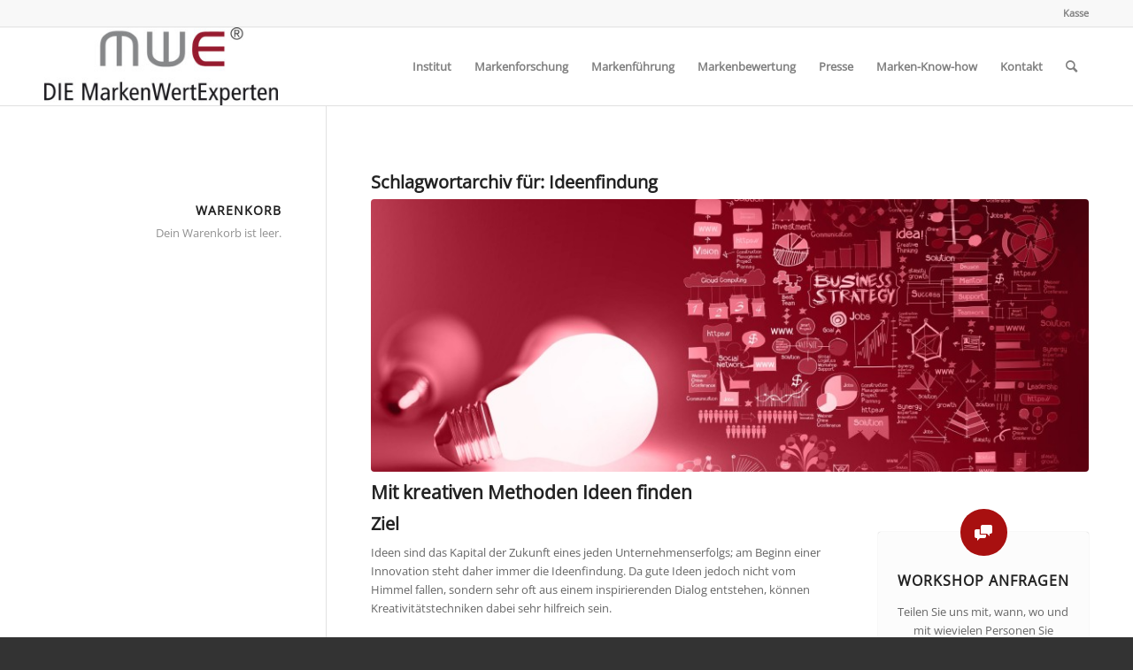

--- FILE ---
content_type: text/html; charset=UTF-8
request_url: https://www.diemarkenwertexperten.at/tag/ideenfindung/
body_size: 18359
content:
<!DOCTYPE html>
<html lang="de" class="html_stretched responsive av-preloader-disabled  html_header_top html_logo_left html_main_nav_header html_menu_right html_slim html_header_sticky html_header_shrinking html_header_topbar_active html_mobile_menu_phone html_header_searchicon html_content_align_center html_header_unstick_top_disabled html_header_stretch_disabled html_av-submenu-hidden html_av-submenu-display-click html_av-overlay-side html_av-overlay-side-classic html_av-submenu-noclone html_entry_id_782 av-cookies-no-cookie-consent av-default-lightbox av-no-preview html_text_menu_active av-mobile-menu-switch-default">
<head>
<meta charset="UTF-8" />


<!-- mobile setting -->
<meta name="viewport" content="width=device-width, initial-scale=1">

<!-- Scripts/CSS and wp_head hook -->
<style type="text/css" media="screen">.mymail-form{margin-bottom:20px;}.mymail-form .input, .mymail-form .mymail-form-info{width:100%;-webkit-box-sizing:border-box;-moz-box-sizing:border-box;box-sizing:border-box;}.mymail-form label{line-height:1.6em;}.mymail-form li{list-style:none !important;margin-left:0;}.mymail-form label .required{color:#f33;}.mymail-form input.required{color:inherit;}.mymail-form .mymail-email{}.mymail-form .mymail-firstname{}.mymail-form .mymail-lastname{}.mymail-form .mymail-lists-wrapper ul{list-style:none;margin-left:0;}.mymail-form .mymail-lists-wrapper ul li{margin-left:0;}.mymail-form .mymail-list-description{color:inherit;display:block;margin-left:25px;font-size:0.8em;}.mymail-form .mymail-form-info{display:none;border-radius:3px;padding:5px;margin-bottom:4px;}.mymail-form .error input{border:1px solid;border-color:#df6f8b #da5f75 #d55061;}.mymail-form .mymail-form-info.error{border:1px solid #E9B9BB;background:#FFDCDD;}.mymail-form .mymail-form-info ul li{color:inherit;margin-left:0;}.mymail-form .mymail-form-info.success{border:1px solid #BADEB1;background-color: #E1FFD9;}.mymail-form .mymail-form-info p{margin-bottom:0;}.mymail-form .mymail-form-info ul{list-style-type:circle;margin-left:0;margin-bottom:0;}.mymail-form .submit-button{margin:6px 0 0;}.mymail-form .submit-button:active{margin:7px 1px 1px;}.mymail-form .mymail-loader{display: none;width:16px;height:16px;margin:4px;vertical-align: middle;background-image:url('https://www.diemarkenwertexperten.at/wp-content/plugins/myMail/assets/img/loading.gif');background-repeat:no-repeat;background-position:center center;}.mymail-form .mymail-loader.loading{display: inline-block;}@media only screen and (-webkit-min-device-pixel-ratio: 2),only screen and (min--moz-device-pixel-ratio: 2),only screen and (-o-min-device-pixel-ratio: 2/1),only screen and (min-device-pixel-ratio: 2),only screen and ( min-resolution: 192dpi),only screen and ( min-resolution: 2dppx){ .mymail-form .mymail-loader{background-image:url('https://www.diemarkenwertexperten.at/wp-content/plugins/myMail/assets/img/loading_2x.gif');background-size:100%;}}</style><meta name='robots' content='index, follow, max-image-preview:large, max-snippet:-1, max-video-preview:-1' />

	<!-- This site is optimized with the Yoast SEO plugin v20.1 - https://yoast.com/wordpress/plugins/seo/ -->
	<title>Ideenfindung Archive - die MarkenWertExperten</title>
	<link rel="canonical" href="https://www.diemarkenwertexperten.at/tag/ideenfindung/" />
	<meta property="og:locale" content="de_DE" />
	<meta property="og:type" content="article" />
	<meta property="og:title" content="Ideenfindung Archive - die MarkenWertExperten" />
	<meta property="og:url" content="https://www.diemarkenwertexperten.at/tag/ideenfindung/" />
	<meta property="og:site_name" content="die MarkenWertExperten" />
	<meta name="twitter:card" content="summary_large_image" />
	<meta name="twitter:site" content="@MWE_Institut" />
	<script type="application/ld+json" class="yoast-schema-graph">{"@context":"https://schema.org","@graph":[{"@type":"CollectionPage","@id":"https://www.diemarkenwertexperten.at/tag/ideenfindung/","url":"https://www.diemarkenwertexperten.at/tag/ideenfindung/","name":"Ideenfindung Archive - die MarkenWertExperten","isPartOf":{"@id":"https://www.diemarkenwertexperten.at/#website"},"primaryImageOfPage":{"@id":"https://www.diemarkenwertexperten.at/tag/ideenfindung/#primaryimage"},"image":{"@id":"https://www.diemarkenwertexperten.at/tag/ideenfindung/#primaryimage"},"thumbnailUrl":"https://www.diemarkenwertexperten.at/wp-content/uploads/2014/06/25265753_l_123RF_Stockfoto_everythingpossible.jpg","breadcrumb":{"@id":"https://www.diemarkenwertexperten.at/tag/ideenfindung/#breadcrumb"},"inLanguage":"de"},{"@type":"ImageObject","inLanguage":"de","@id":"https://www.diemarkenwertexperten.at/tag/ideenfindung/#primaryimage","url":"https://www.diemarkenwertexperten.at/wp-content/uploads/2014/06/25265753_l_123RF_Stockfoto_everythingpossible.jpg","contentUrl":"https://www.diemarkenwertexperten.at/wp-content/uploads/2014/06/25265753_l_123RF_Stockfoto_everythingpossible.jpg","width":2590,"height":1619,"caption":"Workshop Ideenfindung"},{"@type":"BreadcrumbList","@id":"https://www.diemarkenwertexperten.at/tag/ideenfindung/#breadcrumb","itemListElement":[{"@type":"ListItem","position":1,"name":"Home","item":"https://www.diemarkenwertexperten.at/"},{"@type":"ListItem","position":2,"name":"Ideenfindung"}]},{"@type":"WebSite","@id":"https://www.diemarkenwertexperten.at/#website","url":"https://www.diemarkenwertexperten.at/","name":"DIE MarkenWertExperten","description":"Markenforschung - Markenführung - Markenbewertung","publisher":{"@id":"https://www.diemarkenwertexperten.at/#organization"},"potentialAction":[{"@type":"SearchAction","target":{"@type":"EntryPoint","urlTemplate":"https://www.diemarkenwertexperten.at/?s={search_term_string}"},"query-input":"required name=search_term_string"}],"inLanguage":"de"},{"@type":"Organization","@id":"https://www.diemarkenwertexperten.at/#organization","name":"DIE MarkenWertExperten Institut für ganzheitliche Markenbewertung eU","url":"https://www.diemarkenwertexperten.at/","logo":{"@type":"ImageObject","inLanguage":"de","@id":"https://www.diemarkenwertexperten.at/#/schema/logo/image/","url":"https://www.diemarkenwertexperten.at/wp-content/uploads/2014/10/Logo_DMWE_300dpi_RGB_300x100.jpg","contentUrl":"https://www.diemarkenwertexperten.at/wp-content/uploads/2014/10/Logo_DMWE_300dpi_RGB_300x100.jpg","width":300,"height":100,"caption":"DIE MarkenWertExperten Institut für ganzheitliche Markenbewertung eU"},"image":{"@id":"https://www.diemarkenwertexperten.at/#/schema/logo/image/"},"sameAs":["https://www.facebook.com/diemarkenwertexperten","https://twitter.com/MWE_Institut","https://www.linkedin.com/in/laurentius-mayrhofer-339736133/","https://www.youtube.com/user/MarkenWertExperten/"]}]}</script>
	<!-- / Yoast SEO plugin. -->


<link rel='dns-prefetch' href='//s.w.org' />
<link rel="alternate" type="application/rss+xml" title="die MarkenWertExperten &raquo; Feed" href="https://www.diemarkenwertexperten.at/feed/" />
<link rel="alternate" type="application/rss+xml" title="die MarkenWertExperten &raquo; Kommentar-Feed" href="https://www.diemarkenwertexperten.at/comments/feed/" />
<link rel="alternate" type="application/rss+xml" title="die MarkenWertExperten &raquo; Ideenfindung Schlagwort-Feed" href="https://www.diemarkenwertexperten.at/tag/ideenfindung/feed/" />
<script type="text/javascript">
window._wpemojiSettings = {"baseUrl":"https:\/\/s.w.org\/images\/core\/emoji\/14.0.0\/72x72\/","ext":".png","svgUrl":"https:\/\/s.w.org\/images\/core\/emoji\/14.0.0\/svg\/","svgExt":".svg","source":{"concatemoji":"https:\/\/www.diemarkenwertexperten.at\/wp-includes\/js\/wp-emoji-release.min.js?ver=d9288339fc8884e8081efc04a70979b1"}};
/*! This file is auto-generated */
!function(e,a,t){var n,r,o,i=a.createElement("canvas"),p=i.getContext&&i.getContext("2d");function s(e,t){var a=String.fromCharCode,e=(p.clearRect(0,0,i.width,i.height),p.fillText(a.apply(this,e),0,0),i.toDataURL());return p.clearRect(0,0,i.width,i.height),p.fillText(a.apply(this,t),0,0),e===i.toDataURL()}function c(e){var t=a.createElement("script");t.src=e,t.defer=t.type="text/javascript",a.getElementsByTagName("head")[0].appendChild(t)}for(o=Array("flag","emoji"),t.supports={everything:!0,everythingExceptFlag:!0},r=0;r<o.length;r++)t.supports[o[r]]=function(e){if(!p||!p.fillText)return!1;switch(p.textBaseline="top",p.font="600 32px Arial",e){case"flag":return s([127987,65039,8205,9895,65039],[127987,65039,8203,9895,65039])?!1:!s([55356,56826,55356,56819],[55356,56826,8203,55356,56819])&&!s([55356,57332,56128,56423,56128,56418,56128,56421,56128,56430,56128,56423,56128,56447],[55356,57332,8203,56128,56423,8203,56128,56418,8203,56128,56421,8203,56128,56430,8203,56128,56423,8203,56128,56447]);case"emoji":return!s([129777,127995,8205,129778,127999],[129777,127995,8203,129778,127999])}return!1}(o[r]),t.supports.everything=t.supports.everything&&t.supports[o[r]],"flag"!==o[r]&&(t.supports.everythingExceptFlag=t.supports.everythingExceptFlag&&t.supports[o[r]]);t.supports.everythingExceptFlag=t.supports.everythingExceptFlag&&!t.supports.flag,t.DOMReady=!1,t.readyCallback=function(){t.DOMReady=!0},t.supports.everything||(n=function(){t.readyCallback()},a.addEventListener?(a.addEventListener("DOMContentLoaded",n,!1),e.addEventListener("load",n,!1)):(e.attachEvent("onload",n),a.attachEvent("onreadystatechange",function(){"complete"===a.readyState&&t.readyCallback()})),(e=t.source||{}).concatemoji?c(e.concatemoji):e.wpemoji&&e.twemoji&&(c(e.twemoji),c(e.wpemoji)))}(window,document,window._wpemojiSettings);
</script>
<style type="text/css">
img.wp-smiley,
img.emoji {
	display: inline !important;
	border: none !important;
	box-shadow: none !important;
	height: 1em !important;
	width: 1em !important;
	margin: 0 0.07em !important;
	vertical-align: -0.1em !important;
	background: none !important;
	padding: 0 !important;
}
</style>
	<link rel='stylesheet' id='avia-grid-css'  href='https://www.diemarkenwertexperten.at/wp-content/themes/enfold/css/grid.css?ver=5.0.1' type='text/css' media='all' />
<link rel='stylesheet' id='avia-base-css'  href='https://www.diemarkenwertexperten.at/wp-content/themes/enfold/css/base.css?ver=5.0.1' type='text/css' media='all' />
<link rel='stylesheet' id='avia-layout-css'  href='https://www.diemarkenwertexperten.at/wp-content/themes/enfold/css/layout.css?ver=5.0.1' type='text/css' media='all' />
<link rel='stylesheet' id='avia-module-audioplayer-css'  href='https://www.diemarkenwertexperten.at/wp-content/themes/enfold/config-templatebuilder/avia-shortcodes/audio-player/audio-player.css?ver=d9288339fc8884e8081efc04a70979b1' type='text/css' media='all' />
<link rel='stylesheet' id='avia-module-blog-css'  href='https://www.diemarkenwertexperten.at/wp-content/themes/enfold/config-templatebuilder/avia-shortcodes/blog/blog.css?ver=d9288339fc8884e8081efc04a70979b1' type='text/css' media='all' />
<link rel='stylesheet' id='avia-module-postslider-css'  href='https://www.diemarkenwertexperten.at/wp-content/themes/enfold/config-templatebuilder/avia-shortcodes/postslider/postslider.css?ver=d9288339fc8884e8081efc04a70979b1' type='text/css' media='all' />
<link rel='stylesheet' id='avia-module-button-css'  href='https://www.diemarkenwertexperten.at/wp-content/themes/enfold/config-templatebuilder/avia-shortcodes/buttons/buttons.css?ver=d9288339fc8884e8081efc04a70979b1' type='text/css' media='all' />
<link rel='stylesheet' id='avia-module-buttonrow-css'  href='https://www.diemarkenwertexperten.at/wp-content/themes/enfold/config-templatebuilder/avia-shortcodes/buttonrow/buttonrow.css?ver=d9288339fc8884e8081efc04a70979b1' type='text/css' media='all' />
<link rel='stylesheet' id='avia-module-button-fullwidth-css'  href='https://www.diemarkenwertexperten.at/wp-content/themes/enfold/config-templatebuilder/avia-shortcodes/buttons_fullwidth/buttons_fullwidth.css?ver=d9288339fc8884e8081efc04a70979b1' type='text/css' media='all' />
<link rel='stylesheet' id='avia-module-catalogue-css'  href='https://www.diemarkenwertexperten.at/wp-content/themes/enfold/config-templatebuilder/avia-shortcodes/catalogue/catalogue.css?ver=d9288339fc8884e8081efc04a70979b1' type='text/css' media='all' />
<link rel='stylesheet' id='avia-module-comments-css'  href='https://www.diemarkenwertexperten.at/wp-content/themes/enfold/config-templatebuilder/avia-shortcodes/comments/comments.css?ver=d9288339fc8884e8081efc04a70979b1' type='text/css' media='all' />
<link rel='stylesheet' id='avia-module-contact-css'  href='https://www.diemarkenwertexperten.at/wp-content/themes/enfold/config-templatebuilder/avia-shortcodes/contact/contact.css?ver=d9288339fc8884e8081efc04a70979b1' type='text/css' media='all' />
<link rel='stylesheet' id='avia-module-slideshow-css'  href='https://www.diemarkenwertexperten.at/wp-content/themes/enfold/config-templatebuilder/avia-shortcodes/slideshow/slideshow.css?ver=d9288339fc8884e8081efc04a70979b1' type='text/css' media='all' />
<link rel='stylesheet' id='avia-module-slideshow-contentpartner-css'  href='https://www.diemarkenwertexperten.at/wp-content/themes/enfold/config-templatebuilder/avia-shortcodes/contentslider/contentslider.css?ver=d9288339fc8884e8081efc04a70979b1' type='text/css' media='all' />
<link rel='stylesheet' id='avia-module-countdown-css'  href='https://www.diemarkenwertexperten.at/wp-content/themes/enfold/config-templatebuilder/avia-shortcodes/countdown/countdown.css?ver=d9288339fc8884e8081efc04a70979b1' type='text/css' media='all' />
<link rel='stylesheet' id='avia-module-gallery-css'  href='https://www.diemarkenwertexperten.at/wp-content/themes/enfold/config-templatebuilder/avia-shortcodes/gallery/gallery.css?ver=d9288339fc8884e8081efc04a70979b1' type='text/css' media='all' />
<link rel='stylesheet' id='avia-module-gallery-hor-css'  href='https://www.diemarkenwertexperten.at/wp-content/themes/enfold/config-templatebuilder/avia-shortcodes/gallery_horizontal/gallery_horizontal.css?ver=d9288339fc8884e8081efc04a70979b1' type='text/css' media='all' />
<link rel='stylesheet' id='avia-module-maps-css'  href='https://www.diemarkenwertexperten.at/wp-content/themes/enfold/config-templatebuilder/avia-shortcodes/google_maps/google_maps.css?ver=d9288339fc8884e8081efc04a70979b1' type='text/css' media='all' />
<link rel='stylesheet' id='avia-module-gridrow-css'  href='https://www.diemarkenwertexperten.at/wp-content/themes/enfold/config-templatebuilder/avia-shortcodes/grid_row/grid_row.css?ver=d9288339fc8884e8081efc04a70979b1' type='text/css' media='all' />
<link rel='stylesheet' id='avia-module-heading-css'  href='https://www.diemarkenwertexperten.at/wp-content/themes/enfold/config-templatebuilder/avia-shortcodes/heading/heading.css?ver=d9288339fc8884e8081efc04a70979b1' type='text/css' media='all' />
<link rel='stylesheet' id='avia-module-rotator-css'  href='https://www.diemarkenwertexperten.at/wp-content/themes/enfold/config-templatebuilder/avia-shortcodes/headline_rotator/headline_rotator.css?ver=d9288339fc8884e8081efc04a70979b1' type='text/css' media='all' />
<link rel='stylesheet' id='avia-module-hr-css'  href='https://www.diemarkenwertexperten.at/wp-content/themes/enfold/config-templatebuilder/avia-shortcodes/hr/hr.css?ver=d9288339fc8884e8081efc04a70979b1' type='text/css' media='all' />
<link rel='stylesheet' id='avia-module-icon-css'  href='https://www.diemarkenwertexperten.at/wp-content/themes/enfold/config-templatebuilder/avia-shortcodes/icon/icon.css?ver=d9288339fc8884e8081efc04a70979b1' type='text/css' media='all' />
<link rel='stylesheet' id='avia-module-iconbox-css'  href='https://www.diemarkenwertexperten.at/wp-content/themes/enfold/config-templatebuilder/avia-shortcodes/iconbox/iconbox.css?ver=d9288339fc8884e8081efc04a70979b1' type='text/css' media='all' />
<link rel='stylesheet' id='avia-module-icongrid-css'  href='https://www.diemarkenwertexperten.at/wp-content/themes/enfold/config-templatebuilder/avia-shortcodes/icongrid/icongrid.css?ver=d9288339fc8884e8081efc04a70979b1' type='text/css' media='all' />
<link rel='stylesheet' id='avia-module-iconlist-css'  href='https://www.diemarkenwertexperten.at/wp-content/themes/enfold/config-templatebuilder/avia-shortcodes/iconlist/iconlist.css?ver=d9288339fc8884e8081efc04a70979b1' type='text/css' media='all' />
<link rel='stylesheet' id='avia-module-image-css'  href='https://www.diemarkenwertexperten.at/wp-content/themes/enfold/config-templatebuilder/avia-shortcodes/image/image.css?ver=d9288339fc8884e8081efc04a70979b1' type='text/css' media='all' />
<link rel='stylesheet' id='avia-module-hotspot-css'  href='https://www.diemarkenwertexperten.at/wp-content/themes/enfold/config-templatebuilder/avia-shortcodes/image_hotspots/image_hotspots.css?ver=d9288339fc8884e8081efc04a70979b1' type='text/css' media='all' />
<link rel='stylesheet' id='avia-module-magazine-css'  href='https://www.diemarkenwertexperten.at/wp-content/themes/enfold/config-templatebuilder/avia-shortcodes/magazine/magazine.css?ver=d9288339fc8884e8081efc04a70979b1' type='text/css' media='all' />
<link rel='stylesheet' id='avia-module-masonry-css'  href='https://www.diemarkenwertexperten.at/wp-content/themes/enfold/config-templatebuilder/avia-shortcodes/masonry_entries/masonry_entries.css?ver=d9288339fc8884e8081efc04a70979b1' type='text/css' media='all' />
<link rel='stylesheet' id='avia-siteloader-css'  href='https://www.diemarkenwertexperten.at/wp-content/themes/enfold/css/avia-snippet-site-preloader.css?ver=d9288339fc8884e8081efc04a70979b1' type='text/css' media='all' />
<link rel='stylesheet' id='avia-module-menu-css'  href='https://www.diemarkenwertexperten.at/wp-content/themes/enfold/config-templatebuilder/avia-shortcodes/menu/menu.css?ver=d9288339fc8884e8081efc04a70979b1' type='text/css' media='all' />
<link rel='stylesheet' id='avia-module-notification-css'  href='https://www.diemarkenwertexperten.at/wp-content/themes/enfold/config-templatebuilder/avia-shortcodes/notification/notification.css?ver=d9288339fc8884e8081efc04a70979b1' type='text/css' media='all' />
<link rel='stylesheet' id='avia-module-numbers-css'  href='https://www.diemarkenwertexperten.at/wp-content/themes/enfold/config-templatebuilder/avia-shortcodes/numbers/numbers.css?ver=d9288339fc8884e8081efc04a70979b1' type='text/css' media='all' />
<link rel='stylesheet' id='avia-module-portfolio-css'  href='https://www.diemarkenwertexperten.at/wp-content/themes/enfold/config-templatebuilder/avia-shortcodes/portfolio/portfolio.css?ver=d9288339fc8884e8081efc04a70979b1' type='text/css' media='all' />
<link rel='stylesheet' id='avia-module-post-metadata-css'  href='https://www.diemarkenwertexperten.at/wp-content/themes/enfold/config-templatebuilder/avia-shortcodes/post_metadata/post_metadata.css?ver=d9288339fc8884e8081efc04a70979b1' type='text/css' media='all' />
<link rel='stylesheet' id='avia-module-progress-bar-css'  href='https://www.diemarkenwertexperten.at/wp-content/themes/enfold/config-templatebuilder/avia-shortcodes/progressbar/progressbar.css?ver=d9288339fc8884e8081efc04a70979b1' type='text/css' media='all' />
<link rel='stylesheet' id='avia-module-promobox-css'  href='https://www.diemarkenwertexperten.at/wp-content/themes/enfold/config-templatebuilder/avia-shortcodes/promobox/promobox.css?ver=d9288339fc8884e8081efc04a70979b1' type='text/css' media='all' />
<link rel='stylesheet' id='avia-sc-search-css'  href='https://www.diemarkenwertexperten.at/wp-content/themes/enfold/config-templatebuilder/avia-shortcodes/search/search.css?ver=d9288339fc8884e8081efc04a70979b1' type='text/css' media='all' />
<link rel='stylesheet' id='avia-module-slideshow-accordion-css'  href='https://www.diemarkenwertexperten.at/wp-content/themes/enfold/config-templatebuilder/avia-shortcodes/slideshow_accordion/slideshow_accordion.css?ver=d9288339fc8884e8081efc04a70979b1' type='text/css' media='all' />
<link rel='stylesheet' id='avia-module-slideshow-feature-image-css'  href='https://www.diemarkenwertexperten.at/wp-content/themes/enfold/config-templatebuilder/avia-shortcodes/slideshow_feature_image/slideshow_feature_image.css?ver=d9288339fc8884e8081efc04a70979b1' type='text/css' media='all' />
<link rel='stylesheet' id='avia-module-slideshow-fullsize-css'  href='https://www.diemarkenwertexperten.at/wp-content/themes/enfold/config-templatebuilder/avia-shortcodes/slideshow_fullsize/slideshow_fullsize.css?ver=d9288339fc8884e8081efc04a70979b1' type='text/css' media='all' />
<link rel='stylesheet' id='avia-module-slideshow-fullscreen-css'  href='https://www.diemarkenwertexperten.at/wp-content/themes/enfold/config-templatebuilder/avia-shortcodes/slideshow_fullscreen/slideshow_fullscreen.css?ver=d9288339fc8884e8081efc04a70979b1' type='text/css' media='all' />
<link rel='stylesheet' id='avia-module-slideshow-ls-css'  href='https://www.diemarkenwertexperten.at/wp-content/themes/enfold/config-templatebuilder/avia-shortcodes/slideshow_layerslider/slideshow_layerslider.css?ver=d9288339fc8884e8081efc04a70979b1' type='text/css' media='all' />
<link rel='stylesheet' id='avia-module-social-css'  href='https://www.diemarkenwertexperten.at/wp-content/themes/enfold/config-templatebuilder/avia-shortcodes/social_share/social_share.css?ver=d9288339fc8884e8081efc04a70979b1' type='text/css' media='all' />
<link rel='stylesheet' id='avia-module-tabsection-css'  href='https://www.diemarkenwertexperten.at/wp-content/themes/enfold/config-templatebuilder/avia-shortcodes/tab_section/tab_section.css?ver=d9288339fc8884e8081efc04a70979b1' type='text/css' media='all' />
<link rel='stylesheet' id='avia-module-table-css'  href='https://www.diemarkenwertexperten.at/wp-content/themes/enfold/config-templatebuilder/avia-shortcodes/table/table.css?ver=d9288339fc8884e8081efc04a70979b1' type='text/css' media='all' />
<link rel='stylesheet' id='avia-module-tabs-css'  href='https://www.diemarkenwertexperten.at/wp-content/themes/enfold/config-templatebuilder/avia-shortcodes/tabs/tabs.css?ver=d9288339fc8884e8081efc04a70979b1' type='text/css' media='all' />
<link rel='stylesheet' id='avia-module-team-css'  href='https://www.diemarkenwertexperten.at/wp-content/themes/enfold/config-templatebuilder/avia-shortcodes/team/team.css?ver=d9288339fc8884e8081efc04a70979b1' type='text/css' media='all' />
<link rel='stylesheet' id='avia-module-testimonials-css'  href='https://www.diemarkenwertexperten.at/wp-content/themes/enfold/config-templatebuilder/avia-shortcodes/testimonials/testimonials.css?ver=d9288339fc8884e8081efc04a70979b1' type='text/css' media='all' />
<link rel='stylesheet' id='avia-module-timeline-css'  href='https://www.diemarkenwertexperten.at/wp-content/themes/enfold/config-templatebuilder/avia-shortcodes/timeline/timeline.css?ver=d9288339fc8884e8081efc04a70979b1' type='text/css' media='all' />
<link rel='stylesheet' id='avia-module-toggles-css'  href='https://www.diemarkenwertexperten.at/wp-content/themes/enfold/config-templatebuilder/avia-shortcodes/toggles/toggles.css?ver=d9288339fc8884e8081efc04a70979b1' type='text/css' media='all' />
<link rel='stylesheet' id='avia-module-video-css'  href='https://www.diemarkenwertexperten.at/wp-content/themes/enfold/config-templatebuilder/avia-shortcodes/video/video.css?ver=d9288339fc8884e8081efc04a70979b1' type='text/css' media='all' />
<link rel='stylesheet' id='wp-block-library-css'  href='https://www.diemarkenwertexperten.at/wp-includes/css/dist/block-library/style.min.css?ver=d9288339fc8884e8081efc04a70979b1' type='text/css' media='all' />
<style id='edd-downloads-style-inline-css' type='text/css'>
.edd-blocks__columns{grid-gap:1rem;display:grid}@media(min-width:600px){.edd-blocks__columns{grid-template-columns:repeat(2,50%)}}@media(min-width:960px){.edd-blocks__columns-3{grid-template-columns:repeat(3,1fr)}.edd-blocks__columns-4{grid-template-columns:repeat(4,1fr)}.edd-blocks__columns-5{grid-template-columns:repeat(5,1fr)}.edd-blocks__columns-6{grid-template-columns:repeat(6,1fr)}}.wp-block-edd-downloads .navigation{border:none;display:flex;gap:.5rem;justify-content:center;margin:2rem 0}.wp-block-edd-downloads .page-numbers{border:1px solid;border-radius:3px;padding:.5rem 1rem}.edd-blocks__downloads{display:grid;gap:2rem}.edd-blocks__columns .edd-blocks__download{display:flex;flex-direction:column;padding:1rem}.edd-blocks__columns .edd-blocks__download-content{flex-grow:1}.edd-blocks__download-image-link{border:none;padding:0}.edd-blocks__download-image-link img{display:block;height:auto;max-width:100%}.wp-block-edd-buy-button .edd-submit{display:table}.wp-block-edd-buy-button .aligncenter,.wp-block-edd-buy-button .alignwide{margin:0 auto}.wp-block-edd-buy-button .alignright{margin:0 0 0 auto}.wp-block-edd-buy-button .alignleft{margin:0 auto 0 0}.wp-block-edd-buy-button .alignwide{width:100%}

</style>
<style id='edd-buy-button-style-inline-css' type='text/css'>
.wp-block-edd-buy-button .edd-submit{display:table}.wp-block-edd-buy-button .aligncenter,.wp-block-edd-buy-button .alignwide{margin:0 auto}.wp-block-edd-buy-button .alignright{margin:0 0 0 auto}.wp-block-edd-buy-button .alignleft{margin:0 auto 0 0}.wp-block-edd-buy-button .alignwide{width:100%}

</style>
<style id='edd-login-style-inline-css' type='text/css'>
.screen-reader-text{clip:rect(1px,1px,1px,1px);word-wrap:normal!important;border:0;-webkit-clip-path:inset(50%);clip-path:inset(50%);height:1px;margin:-1px;overflow:hidden;padding:0;position:absolute;width:1px}.edd-blocks-form{border:1px solid var(--edd-blocks-light-grey);display:grid;gap:1.25rem;padding:2rem}.widget .edd-blocks-form{border:none;padding:0}.edd-blocks-form .edd-blocks-form__group,.edd-blocks-form legend{display:block;margin:0}.edd-blocks-form .edd-blocks-form__group>label{display:block;margin-bottom:.5rem!important}.edd-blocks-form input[type=email],.edd-blocks-form input[type=password],.edd-blocks-form input[type=text],.edd-blocks-form select{box-sizing:border-box;display:block;padding:4px 6px;width:100%}.edd-blocks-form .edd-blocks-form__halves{display:flex!important;gap:1rem;justify-content:space-between}@media(min-width:600px){.edd-blocks-form .edd-blocks-form__halves>*{flex-basis:50%}}p+.edd-blocks-form{margin-top:2rem}.edd-button-secondary,.edd-submit{transition:all .2s ease-in-out}.edd-button-secondary:active,.edd-button-secondary:hover,.edd-submit:active,.edd-submit:hover{transform:translateY(-1px)}.edd-button-secondary{background-color:var(--edd-blocks-light-grey);border:1px solid #ddd;border-radius:4px;color:unset;margin:0;padding:.5rem 1rem}.edd-button-secondary:disabled{opacity:.6}.wp-block-edd-login #pass-strength-result{background-color:#f0f0f1;border:1px solid #dcdcde;box-sizing:border-box;color:#1d2327;margin:-1px 1px 5px;opacity:0;padding:3px 5px;text-align:center}.wp-block-edd-login #pass-strength-result.short{background-color:#ffabaf;border-color:#e65054;opacity:1}.wp-block-edd-login #pass-strength-result.bad{background-color:#facfd2;border-color:#f86368;opacity:1}.wp-block-edd-login #pass-strength-result.good{background-color:#f5e6ab;border-color:#f0c33c;opacity:1}.wp-block-edd-login #pass-strength-result.strong{background-color:#b8e6bf;border-color:#68de7c;opacity:1}.wp-block-edd-login .wp-pwd.is-open{position:relative}.wp-block-edd-login .button.wp-hide-pw{background:transparent;border:1px solid transparent;box-shadow:none;color:#555;font-size:14px;height:2.5rem;line-height:2;margin:0;min-height:40px;min-width:40px;padding:5px 9px;position:absolute;right:0;top:0;width:2.5rem}.wp-block-edd-login .button.wp-hide-pw .dashicons{display:block}.wp-block-edd-login div.reset-pass-submit{align-items:center;display:flex;justify-content:space-between}.wp-block-edd-login .edd-alert p,.wp-block-edd-login p{margin:0;padding:0}

</style>
<style id='edd-register-style-inline-css' type='text/css'>
.screen-reader-text{clip:rect(1px,1px,1px,1px);word-wrap:normal!important;border:0;-webkit-clip-path:inset(50%);clip-path:inset(50%);height:1px;margin:-1px;overflow:hidden;padding:0;position:absolute;width:1px}.edd-blocks-form{border:1px solid var(--edd-blocks-light-grey);display:grid;gap:1.25rem;padding:2rem}.widget .edd-blocks-form{border:none;padding:0}.edd-blocks-form .edd-blocks-form__group,.edd-blocks-form legend{display:block;margin:0}.edd-blocks-form .edd-blocks-form__group>label{display:block;margin-bottom:.5rem!important}.edd-blocks-form input[type=email],.edd-blocks-form input[type=password],.edd-blocks-form input[type=text],.edd-blocks-form select{box-sizing:border-box;display:block;padding:4px 6px;width:100%}.edd-blocks-form .edd-blocks-form__halves{display:flex!important;gap:1rem;justify-content:space-between}@media(min-width:600px){.edd-blocks-form .edd-blocks-form__halves>*{flex-basis:50%}}p+.edd-blocks-form{margin-top:2rem}.edd-button-secondary,.edd-submit{transition:all .2s ease-in-out}.edd-button-secondary:active,.edd-button-secondary:hover,.edd-submit:active,.edd-submit:hover{transform:translateY(-1px)}.edd-button-secondary{background-color:var(--edd-blocks-light-grey);border:1px solid #ddd;border-radius:4px;color:unset;margin:0;padding:.5rem 1rem}.edd-button-secondary:disabled{opacity:.6}.wp-block-edd-register .edd-blocks-form__group-password .edd-blocks-form__control{position:relative}.wp-block-edd-register #pass-strength-result{background-color:#f0f0f1;border:1px solid #dcdcde;box-sizing:border-box;color:#1d2327;margin:-1px 1px 5px;opacity:0;padding:3px 5px;text-align:center}.wp-block-edd-register #pass-strength-result.short{background-color:#ffabaf;border-color:#e65054;opacity:1}.wp-block-edd-register #pass-strength-result.bad{background-color:#facfd2;border-color:#f86368;opacity:1}.wp-block-edd-register #pass-strength-result.good{background-color:#f5e6ab;border-color:#f0c33c;opacity:1}.wp-block-edd-register #pass-strength-result.strong{background-color:#b8e6bf;border-color:#68de7c;opacity:1}.wp-block-edd-register .wp-pwd.is-open{position:relative}.wp-block-edd-register .button.wp-hide-pw{background:transparent;border:1px solid transparent;box-shadow:none;color:#555;font-size:14px;height:2.5rem;line-height:2;margin:0;min-height:40px;min-width:40px;padding:5px 9px;position:absolute;right:0;top:0;width:2.5rem}.wp-block-edd-register .button.wp-hide-pw .dashicons{display:block}.wp-block-edd-register div.edd-blocks-form__group-submit{align-items:center;display:flex;justify-content:space-between}.wp-block-edd-register .edd-alert p,.wp-block-edd-register p{margin:0;padding:0}

</style>
<style id='edd-order-history-style-inline-css' type='text/css'>
.edd-blocks__columns{grid-gap:1rem;display:grid}@media(min-width:600px){.edd-blocks__columns{grid-template-columns:repeat(2,50%)}}@media(min-width:960px){.edd-blocks__columns-3{grid-template-columns:repeat(3,1fr)}.edd-blocks__columns-4{grid-template-columns:repeat(4,1fr)}.edd-blocks__columns-5{grid-template-columns:repeat(5,1fr)}.edd-blocks__columns-6{grid-template-columns:repeat(6,1fr)}}.edd-blocks-form{border:1px solid var(--edd-blocks-light-grey);display:grid;gap:1.25rem;padding:2rem}.widget .edd-blocks-form{border:none;padding:0}.edd-blocks-form .edd-blocks-form__group,.edd-blocks-form legend{display:block;margin:0}.edd-blocks-form .edd-blocks-form__group>label{display:block;margin-bottom:.5rem!important}.edd-blocks-form input[type=email],.edd-blocks-form input[type=password],.edd-blocks-form input[type=text],.edd-blocks-form select{box-sizing:border-box;display:block;padding:4px 6px;width:100%}.edd-blocks-form .edd-blocks-form__halves{display:flex!important;gap:1rem;justify-content:space-between}@media(min-width:600px){.edd-blocks-form .edd-blocks-form__halves>*{flex-basis:50%}}p+.edd-blocks-form{margin-top:2rem}.edd-button-secondary,.edd-submit{transition:all .2s ease-in-out}.edd-button-secondary:active,.edd-button-secondary:hover,.edd-submit:active,.edd-submit:hover{transform:translateY(-1px)}.edd-button-secondary{background-color:var(--edd-blocks-light-grey);border:1px solid #ddd;border-radius:4px;color:unset;margin:0;padding:.5rem 1rem}.edd-button-secondary:disabled{opacity:.6}.edd-blocks__orders-grid{display:grid;gap:1rem}.edd-blocks-orders__order{border:1px solid var(--edd-blocks-light-grey);display:flex;flex-direction:column;gap:1rem;padding:1rem}.edd-blocks-orders__order-data,.edd-blocks-orders__order-header{display:flex;flex-wrap:wrap;justify-content:space-between}.edd-blocks-orders__order-header{border-bottom:1px solid var(--edd-blocks-light-grey);padding-bottom:.5rem}.edd-blocks-orders__order-id{font-weight:700}.edd-blocks-orders__order-details{flex-basis:100%}

</style>
<style id='edd-confirmation-style-inline-css' type='text/css'>
.edd-blocks__row{align-items:center;display:grid;gap:1rem}.edd-blocks__row-label{font-weight:700}@media(min-width:480px){.edd-blocks__row{grid-template-columns:1fr 1fr}.edd-blocks__row>div:last-of-type:not(:first-of-type){text-align:right}.edd-blocks__row>div:only-child{grid-column:1/span 2}}.edd-blocks-receipt__items,.edd-blocks-receipt__totals{border:1px solid var(--edd-blocks-light-grey);display:grid;margin:0 auto 1.5rem;padding:1rem}.edd-blocks-receipt__row-item{border-bottom:1px solid var(--edd-blocks-light-grey);padding:.5rem 0}.edd-blocks-receipt__row-item:last-child{border-bottom:none!important}.edd-blocks-receipt__row-header{border-bottom:1px solid var(--edd-blocks-light-grey);font-size:1.1rem;font-weight:700;padding-bottom:.5rem}

</style>
<style id='edd-receipt-style-inline-css' type='text/css'>
.screen-reader-text{clip:rect(1px,1px,1px,1px);word-wrap:normal!important;border:0;-webkit-clip-path:inset(50%);clip-path:inset(50%);height:1px;margin:-1px;overflow:hidden;padding:0;position:absolute;width:1px}.edd-blocks__row{align-items:center;display:grid;gap:1rem}.edd-blocks__row-label{font-weight:700}@media(min-width:480px){.edd-blocks__row{grid-template-columns:1fr 1fr}.edd-blocks__row>div:last-of-type:not(:first-of-type){text-align:right}.edd-blocks__row>div:only-child{grid-column:1/span 2}}.edd-blocks-form{border:1px solid var(--edd-blocks-light-grey);display:grid;gap:1.25rem;padding:2rem}.widget .edd-blocks-form{border:none;padding:0}.edd-blocks-form .edd-blocks-form__group,.edd-blocks-form legend{display:block;margin:0}.edd-blocks-form .edd-blocks-form__group>label{display:block;margin-bottom:.5rem!important}.edd-blocks-form input[type=email],.edd-blocks-form input[type=password],.edd-blocks-form input[type=text],.edd-blocks-form select{box-sizing:border-box;display:block;padding:4px 6px;width:100%}.edd-blocks-form .edd-blocks-form__halves{display:flex!important;gap:1rem;justify-content:space-between}@media(min-width:600px){.edd-blocks-form .edd-blocks-form__halves>*{flex-basis:50%}}p+.edd-blocks-form{margin-top:2rem}.edd-button-secondary,.edd-submit{transition:all .2s ease-in-out}.edd-button-secondary:active,.edd-button-secondary:hover,.edd-submit:active,.edd-submit:hover{transform:translateY(-1px)}.edd-button-secondary{background-color:var(--edd-blocks-light-grey);border:1px solid #ddd;border-radius:4px;color:unset;margin:0;padding:.5rem 1rem}.edd-button-secondary:disabled{opacity:.6}.edd-blocks-receipt__items,.edd-blocks-receipt__totals{border:1px solid var(--edd-blocks-light-grey);display:grid;margin:0 auto 1.5rem;padding:1rem}.edd-blocks-receipt__row-item{border-bottom:1px solid var(--edd-blocks-light-grey);padding:.5rem 0}.edd-blocks-receipt__row-item:last-child{border-bottom:none!important}.edd-blocks-receipt__row-header{border-bottom:1px solid var(--edd-blocks-light-grey);font-size:1.1rem;font-weight:700;padding-bottom:.5rem}.edd-blocks-receipt__items .edd-blocks__row{border-bottom:1px solid var(--edd-blocks-light-grey);padding:.5rem 0}

</style>
<style id='edd-terms-style-inline-css' type='text/css'>
.edd-blocks__columns{grid-gap:1rem;display:grid}@media(min-width:600px){.edd-blocks__columns{grid-template-columns:repeat(2,50%)}}@media(min-width:960px){.edd-blocks__columns-3{grid-template-columns:repeat(3,1fr)}.edd-blocks__columns-4{grid-template-columns:repeat(4,1fr)}.edd-blocks__columns-5{grid-template-columns:repeat(5,1fr)}.edd-blocks__columns-6{grid-template-columns:repeat(6,1fr)}}.wp-block-edd-terms{grid-gap:1rem;display:grid}.wp-block-edd-terms img{display:block;height:auto;max-width:100%}.edd-blocks__term-title{align-items:center;display:flex;gap:.5rem}

</style>
<style id='edd-cart-style-inline-css' type='text/css'>
.edd-blocks-form__cart .edd_cart_remove_item_btn{border:none;margin-left:.5rem;padding:0;text-decoration:none}.edd-blocks-form__cart .edd_cart_remove_item_btn svg{opacity:.6}.edd-blocks-form__cart .edd_cart_remove_item_btn svg:hover{opacity:.9}.edd-blocks-form__cart #edd_checkout_cart{border:1px solid #eee;display:grid}.edd-blocks-form__cart .edd_cart_item_name{display:grid;gap:1rem}.edd-blocks-form__cart .edd_cart_item_name .edd_cart_actions{align-items:center;display:inline-flex;flex-basis:100%;gap:.5rem}.edd-blocks-form__cart .edd_cart_item_name .edd_cart_actions label{margin:0!important}.edd-blocks-form__cart .edd_cart_item_name .edd_cart_actions input.edd-item-quantity{width:3rem!important}.edd-blocks-form__cart .edd_checkout_cart_item_title{align-items:center;display:flex;gap:1rem}.edd-blocks-form__cart .edd_cart_fee_amount,.edd-blocks-form__cart .edd_cart_item_price{align-items:center;display:flex;gap:.5rem}@media(min-width:480px){.edd-blocks-form__cart .edd_cart_fee_amount,.edd-blocks-form__cart .edd_cart_item_price{justify-content:flex-end}}.edd-blocks-form__cart .edd-blocks-cart__row{align-items:center;display:flex;flex-wrap:wrap;gap:1rem;padding:1.5rem}.edd-blocks-form__cart .edd-blocks-cart__row>div:last-of-type:not(:first-of-type){flex:1 1 110px}@media(min-width:480px){.edd-blocks-form__cart .edd-blocks-cart__row>div:last-of-type:not(:first-of-type){text-align:right}}.edd-blocks-form__cart .edd-blocks-cart__items,.edd-blocks-form__cart .edd-blocks-cart__row-header{border-bottom:1px solid #eee}.edd-blocks-form__cart .edd-blocks-cart__row-header,.edd-blocks-form__cart .edd_cart_total{font-weight:700}.edd-blocks-form__cart .edd-blocks-cart__row-footer{text-align:right}.edd-blocks-form__cart .edd-blocks-cart__row-footer>div:only-child{flex-grow:1}.edd-blocks-form__cart .edd-blocks-cart__action-remove,.edd-blocks-form__cart .edd_discount_remove{background:url([data-uri]) 50% no-repeat;background-size:1em;box-shadow:none!important;display:block;height:1em;opacity:.6;top:0;width:1em}.edd-blocks-form__cart .edd-blocks-cart__action-remove:hover,.edd-blocks-form__cart .edd_discount_remove:hover{background-position:50%;opacity:1}.edd-blocks-form__cart .edd_cart_item_image img{display:block}.edd-blocks__cart-mini,.edd-blocks__cart-mini a{align-items:center;color:unset;display:flex;gap:.25rem;justify-content:flex-end;text-decoration:none}.edd-blocks__cart-mini a svg,.edd-blocks__cart-mini svg{fill:none;height:1.5rem;width:1.5rem}.wp-block-edd-cart .edd-blocks-cart__row-footer{padding:.5rem 1.5rem}

</style>
<link rel='stylesheet' id='edd-checkout-style-css'  href='https://www.diemarkenwertexperten.at/wp-content/plugins/easy-digital-downloads/includes/blocks/build/checkout/style-index.css?ver=2.0.0' type='text/css' media='all' />
<style id='global-styles-inline-css' type='text/css'>
body{--wp--preset--color--black: #000000;--wp--preset--color--cyan-bluish-gray: #abb8c3;--wp--preset--color--white: #ffffff;--wp--preset--color--pale-pink: #f78da7;--wp--preset--color--vivid-red: #cf2e2e;--wp--preset--color--luminous-vivid-orange: #ff6900;--wp--preset--color--luminous-vivid-amber: #fcb900;--wp--preset--color--light-green-cyan: #7bdcb5;--wp--preset--color--vivid-green-cyan: #00d084;--wp--preset--color--pale-cyan-blue: #8ed1fc;--wp--preset--color--vivid-cyan-blue: #0693e3;--wp--preset--color--vivid-purple: #9b51e0;--wp--preset--color--metallic-red: #b02b2c;--wp--preset--color--maximum-yellow-red: #edae44;--wp--preset--color--yellow-sun: #eeee22;--wp--preset--color--palm-leaf: #83a846;--wp--preset--color--aero: #7bb0e7;--wp--preset--color--old-lavender: #745f7e;--wp--preset--color--steel-teal: #5f8789;--wp--preset--color--raspberry-pink: #d65799;--wp--preset--color--medium-turquoise: #4ecac2;--wp--preset--gradient--vivid-cyan-blue-to-vivid-purple: linear-gradient(135deg,rgba(6,147,227,1) 0%,rgb(155,81,224) 100%);--wp--preset--gradient--light-green-cyan-to-vivid-green-cyan: linear-gradient(135deg,rgb(122,220,180) 0%,rgb(0,208,130) 100%);--wp--preset--gradient--luminous-vivid-amber-to-luminous-vivid-orange: linear-gradient(135deg,rgba(252,185,0,1) 0%,rgba(255,105,0,1) 100%);--wp--preset--gradient--luminous-vivid-orange-to-vivid-red: linear-gradient(135deg,rgba(255,105,0,1) 0%,rgb(207,46,46) 100%);--wp--preset--gradient--very-light-gray-to-cyan-bluish-gray: linear-gradient(135deg,rgb(238,238,238) 0%,rgb(169,184,195) 100%);--wp--preset--gradient--cool-to-warm-spectrum: linear-gradient(135deg,rgb(74,234,220) 0%,rgb(151,120,209) 20%,rgb(207,42,186) 40%,rgb(238,44,130) 60%,rgb(251,105,98) 80%,rgb(254,248,76) 100%);--wp--preset--gradient--blush-light-purple: linear-gradient(135deg,rgb(255,206,236) 0%,rgb(152,150,240) 100%);--wp--preset--gradient--blush-bordeaux: linear-gradient(135deg,rgb(254,205,165) 0%,rgb(254,45,45) 50%,rgb(107,0,62) 100%);--wp--preset--gradient--luminous-dusk: linear-gradient(135deg,rgb(255,203,112) 0%,rgb(199,81,192) 50%,rgb(65,88,208) 100%);--wp--preset--gradient--pale-ocean: linear-gradient(135deg,rgb(255,245,203) 0%,rgb(182,227,212) 50%,rgb(51,167,181) 100%);--wp--preset--gradient--electric-grass: linear-gradient(135deg,rgb(202,248,128) 0%,rgb(113,206,126) 100%);--wp--preset--gradient--midnight: linear-gradient(135deg,rgb(2,3,129) 0%,rgb(40,116,252) 100%);--wp--preset--duotone--dark-grayscale: url('#wp-duotone-dark-grayscale');--wp--preset--duotone--grayscale: url('#wp-duotone-grayscale');--wp--preset--duotone--purple-yellow: url('#wp-duotone-purple-yellow');--wp--preset--duotone--blue-red: url('#wp-duotone-blue-red');--wp--preset--duotone--midnight: url('#wp-duotone-midnight');--wp--preset--duotone--magenta-yellow: url('#wp-duotone-magenta-yellow');--wp--preset--duotone--purple-green: url('#wp-duotone-purple-green');--wp--preset--duotone--blue-orange: url('#wp-duotone-blue-orange');--wp--preset--font-size--small: 1rem;--wp--preset--font-size--medium: 1.125rem;--wp--preset--font-size--large: 1.75rem;--wp--preset--font-size--x-large: clamp(1.75rem, 3vw, 2.25rem);}body { margin: 0; }.wp-site-blocks > .alignleft { float: left; margin-right: 2em; }.wp-site-blocks > .alignright { float: right; margin-left: 2em; }.wp-site-blocks > .aligncenter { justify-content: center; margin-left: auto; margin-right: auto; }.has-black-color{color: var(--wp--preset--color--black) !important;}.has-cyan-bluish-gray-color{color: var(--wp--preset--color--cyan-bluish-gray) !important;}.has-white-color{color: var(--wp--preset--color--white) !important;}.has-pale-pink-color{color: var(--wp--preset--color--pale-pink) !important;}.has-vivid-red-color{color: var(--wp--preset--color--vivid-red) !important;}.has-luminous-vivid-orange-color{color: var(--wp--preset--color--luminous-vivid-orange) !important;}.has-luminous-vivid-amber-color{color: var(--wp--preset--color--luminous-vivid-amber) !important;}.has-light-green-cyan-color{color: var(--wp--preset--color--light-green-cyan) !important;}.has-vivid-green-cyan-color{color: var(--wp--preset--color--vivid-green-cyan) !important;}.has-pale-cyan-blue-color{color: var(--wp--preset--color--pale-cyan-blue) !important;}.has-vivid-cyan-blue-color{color: var(--wp--preset--color--vivid-cyan-blue) !important;}.has-vivid-purple-color{color: var(--wp--preset--color--vivid-purple) !important;}.has-metallic-red-color{color: var(--wp--preset--color--metallic-red) !important;}.has-maximum-yellow-red-color{color: var(--wp--preset--color--maximum-yellow-red) !important;}.has-yellow-sun-color{color: var(--wp--preset--color--yellow-sun) !important;}.has-palm-leaf-color{color: var(--wp--preset--color--palm-leaf) !important;}.has-aero-color{color: var(--wp--preset--color--aero) !important;}.has-old-lavender-color{color: var(--wp--preset--color--old-lavender) !important;}.has-steel-teal-color{color: var(--wp--preset--color--steel-teal) !important;}.has-raspberry-pink-color{color: var(--wp--preset--color--raspberry-pink) !important;}.has-medium-turquoise-color{color: var(--wp--preset--color--medium-turquoise) !important;}.has-black-background-color{background-color: var(--wp--preset--color--black) !important;}.has-cyan-bluish-gray-background-color{background-color: var(--wp--preset--color--cyan-bluish-gray) !important;}.has-white-background-color{background-color: var(--wp--preset--color--white) !important;}.has-pale-pink-background-color{background-color: var(--wp--preset--color--pale-pink) !important;}.has-vivid-red-background-color{background-color: var(--wp--preset--color--vivid-red) !important;}.has-luminous-vivid-orange-background-color{background-color: var(--wp--preset--color--luminous-vivid-orange) !important;}.has-luminous-vivid-amber-background-color{background-color: var(--wp--preset--color--luminous-vivid-amber) !important;}.has-light-green-cyan-background-color{background-color: var(--wp--preset--color--light-green-cyan) !important;}.has-vivid-green-cyan-background-color{background-color: var(--wp--preset--color--vivid-green-cyan) !important;}.has-pale-cyan-blue-background-color{background-color: var(--wp--preset--color--pale-cyan-blue) !important;}.has-vivid-cyan-blue-background-color{background-color: var(--wp--preset--color--vivid-cyan-blue) !important;}.has-vivid-purple-background-color{background-color: var(--wp--preset--color--vivid-purple) !important;}.has-metallic-red-background-color{background-color: var(--wp--preset--color--metallic-red) !important;}.has-maximum-yellow-red-background-color{background-color: var(--wp--preset--color--maximum-yellow-red) !important;}.has-yellow-sun-background-color{background-color: var(--wp--preset--color--yellow-sun) !important;}.has-palm-leaf-background-color{background-color: var(--wp--preset--color--palm-leaf) !important;}.has-aero-background-color{background-color: var(--wp--preset--color--aero) !important;}.has-old-lavender-background-color{background-color: var(--wp--preset--color--old-lavender) !important;}.has-steel-teal-background-color{background-color: var(--wp--preset--color--steel-teal) !important;}.has-raspberry-pink-background-color{background-color: var(--wp--preset--color--raspberry-pink) !important;}.has-medium-turquoise-background-color{background-color: var(--wp--preset--color--medium-turquoise) !important;}.has-black-border-color{border-color: var(--wp--preset--color--black) !important;}.has-cyan-bluish-gray-border-color{border-color: var(--wp--preset--color--cyan-bluish-gray) !important;}.has-white-border-color{border-color: var(--wp--preset--color--white) !important;}.has-pale-pink-border-color{border-color: var(--wp--preset--color--pale-pink) !important;}.has-vivid-red-border-color{border-color: var(--wp--preset--color--vivid-red) !important;}.has-luminous-vivid-orange-border-color{border-color: var(--wp--preset--color--luminous-vivid-orange) !important;}.has-luminous-vivid-amber-border-color{border-color: var(--wp--preset--color--luminous-vivid-amber) !important;}.has-light-green-cyan-border-color{border-color: var(--wp--preset--color--light-green-cyan) !important;}.has-vivid-green-cyan-border-color{border-color: var(--wp--preset--color--vivid-green-cyan) !important;}.has-pale-cyan-blue-border-color{border-color: var(--wp--preset--color--pale-cyan-blue) !important;}.has-vivid-cyan-blue-border-color{border-color: var(--wp--preset--color--vivid-cyan-blue) !important;}.has-vivid-purple-border-color{border-color: var(--wp--preset--color--vivid-purple) !important;}.has-metallic-red-border-color{border-color: var(--wp--preset--color--metallic-red) !important;}.has-maximum-yellow-red-border-color{border-color: var(--wp--preset--color--maximum-yellow-red) !important;}.has-yellow-sun-border-color{border-color: var(--wp--preset--color--yellow-sun) !important;}.has-palm-leaf-border-color{border-color: var(--wp--preset--color--palm-leaf) !important;}.has-aero-border-color{border-color: var(--wp--preset--color--aero) !important;}.has-old-lavender-border-color{border-color: var(--wp--preset--color--old-lavender) !important;}.has-steel-teal-border-color{border-color: var(--wp--preset--color--steel-teal) !important;}.has-raspberry-pink-border-color{border-color: var(--wp--preset--color--raspberry-pink) !important;}.has-medium-turquoise-border-color{border-color: var(--wp--preset--color--medium-turquoise) !important;}.has-vivid-cyan-blue-to-vivid-purple-gradient-background{background: var(--wp--preset--gradient--vivid-cyan-blue-to-vivid-purple) !important;}.has-light-green-cyan-to-vivid-green-cyan-gradient-background{background: var(--wp--preset--gradient--light-green-cyan-to-vivid-green-cyan) !important;}.has-luminous-vivid-amber-to-luminous-vivid-orange-gradient-background{background: var(--wp--preset--gradient--luminous-vivid-amber-to-luminous-vivid-orange) !important;}.has-luminous-vivid-orange-to-vivid-red-gradient-background{background: var(--wp--preset--gradient--luminous-vivid-orange-to-vivid-red) !important;}.has-very-light-gray-to-cyan-bluish-gray-gradient-background{background: var(--wp--preset--gradient--very-light-gray-to-cyan-bluish-gray) !important;}.has-cool-to-warm-spectrum-gradient-background{background: var(--wp--preset--gradient--cool-to-warm-spectrum) !important;}.has-blush-light-purple-gradient-background{background: var(--wp--preset--gradient--blush-light-purple) !important;}.has-blush-bordeaux-gradient-background{background: var(--wp--preset--gradient--blush-bordeaux) !important;}.has-luminous-dusk-gradient-background{background: var(--wp--preset--gradient--luminous-dusk) !important;}.has-pale-ocean-gradient-background{background: var(--wp--preset--gradient--pale-ocean) !important;}.has-electric-grass-gradient-background{background: var(--wp--preset--gradient--electric-grass) !important;}.has-midnight-gradient-background{background: var(--wp--preset--gradient--midnight) !important;}.has-small-font-size{font-size: var(--wp--preset--font-size--small) !important;}.has-medium-font-size{font-size: var(--wp--preset--font-size--medium) !important;}.has-large-font-size{font-size: var(--wp--preset--font-size--large) !important;}.has-x-large-font-size{font-size: var(--wp--preset--font-size--x-large) !important;}
</style>
<link rel='stylesheet' id='events-manager-css'  href='https://www.diemarkenwertexperten.at/wp-content/plugins/events-manager/includes/css/events-manager.min.css?ver=6.4.6.4' type='text/css' media='all' />
<style id='events-manager-inline-css' type='text/css'>
body .em { --font-family : inherit; --font-weight : inherit; --font-size : 1em; --line-height : inherit; }
</style>
<link rel='stylesheet' id='avia-scs-css'  href='https://www.diemarkenwertexperten.at/wp-content/themes/enfold/css/shortcodes.css?ver=5.0.1' type='text/css' media='all' />
<link rel='stylesheet' id='avia-popup-css-css'  href='https://www.diemarkenwertexperten.at/wp-content/themes/enfold/js/aviapopup/magnific-popup.css?ver=5.0.1' type='text/css' media='screen' />
<link rel='stylesheet' id='avia-lightbox-css'  href='https://www.diemarkenwertexperten.at/wp-content/themes/enfold/css/avia-snippet-lightbox.css?ver=5.0.1' type='text/css' media='screen' />
<link rel='stylesheet' id='avia-widget-css-css'  href='https://www.diemarkenwertexperten.at/wp-content/themes/enfold/css/avia-snippet-widget.css?ver=5.0.1' type='text/css' media='screen' />
<link rel='stylesheet' id='avia-dynamic-css'  href='https://www.diemarkenwertexperten.at/wp-content/uploads/dynamic_avia/enfold.css?ver=62ceb3de22c20' type='text/css' media='all' />
<link rel='stylesheet' id='avia-custom-css'  href='https://www.diemarkenwertexperten.at/wp-content/themes/enfold/css/custom.css?ver=5.0.1' type='text/css' media='all' />
<script type='text/javascript' src='https://www.diemarkenwertexperten.at/wp-includes/js/jquery/jquery.min.js?ver=3.6.0' id='jquery-core-js'></script>
<script type='text/javascript' src='https://www.diemarkenwertexperten.at/wp-includes/js/jquery/jquery-migrate.min.js?ver=3.3.2' id='jquery-migrate-js'></script>
<script type='text/javascript' src='https://www.diemarkenwertexperten.at/wp-includes/js/jquery/ui/core.min.js?ver=1.13.1' id='jquery-ui-core-js'></script>
<script type='text/javascript' src='https://www.diemarkenwertexperten.at/wp-includes/js/jquery/ui/mouse.min.js?ver=1.13.1' id='jquery-ui-mouse-js'></script>
<script type='text/javascript' src='https://www.diemarkenwertexperten.at/wp-includes/js/jquery/ui/sortable.min.js?ver=1.13.1' id='jquery-ui-sortable-js'></script>
<script type='text/javascript' src='https://www.diemarkenwertexperten.at/wp-includes/js/jquery/ui/datepicker.min.js?ver=1.13.1' id='jquery-ui-datepicker-js'></script>
<script type='text/javascript' id='jquery-ui-datepicker-js-after'>
jQuery(function(jQuery){jQuery.datepicker.setDefaults({"closeText":"Schlie\u00dfen","currentText":"Heute","monthNames":["Januar","Februar","M\u00e4rz","April","Mai","Juni","Juli","August","September","Oktober","November","Dezember"],"monthNamesShort":["Jan.","Feb.","M\u00e4rz","Apr.","Mai","Juni","Juli","Aug.","Sep.","Okt.","Nov.","Dez."],"nextText":"Weiter","prevText":"Zur\u00fcck","dayNames":["Sonntag","Montag","Dienstag","Mittwoch","Donnerstag","Freitag","Samstag"],"dayNamesShort":["So.","Mo.","Di.","Mi.","Do.","Fr.","Sa."],"dayNamesMin":["S","M","D","M","D","F","S"],"dateFormat":"d. MM yy","firstDay":1,"isRTL":false});});
</script>
<script type='text/javascript' src='https://www.diemarkenwertexperten.at/wp-includes/js/jquery/ui/resizable.min.js?ver=1.13.1' id='jquery-ui-resizable-js'></script>
<script type='text/javascript' src='https://www.diemarkenwertexperten.at/wp-includes/js/jquery/ui/draggable.min.js?ver=1.13.1' id='jquery-ui-draggable-js'></script>
<script type='text/javascript' src='https://www.diemarkenwertexperten.at/wp-includes/js/jquery/ui/controlgroup.min.js?ver=1.13.1' id='jquery-ui-controlgroup-js'></script>
<script type='text/javascript' src='https://www.diemarkenwertexperten.at/wp-includes/js/jquery/ui/checkboxradio.min.js?ver=1.13.1' id='jquery-ui-checkboxradio-js'></script>
<script type='text/javascript' src='https://www.diemarkenwertexperten.at/wp-includes/js/jquery/ui/button.min.js?ver=1.13.1' id='jquery-ui-button-js'></script>
<script type='text/javascript' src='https://www.diemarkenwertexperten.at/wp-includes/js/jquery/ui/dialog.min.js?ver=1.13.1' id='jquery-ui-dialog-js'></script>
<script type='text/javascript' id='events-manager-js-extra'>
/* <![CDATA[ */
var EM = {"ajaxurl":"https:\/\/www.diemarkenwertexperten.at\/wp-admin\/admin-ajax.php","locationajaxurl":"https:\/\/www.diemarkenwertexperten.at\/wp-admin\/admin-ajax.php?action=locations_search","firstDay":"1","locale":"de","dateFormat":"yy-mm-dd","ui_css":"https:\/\/www.diemarkenwertexperten.at\/wp-content\/plugins\/events-manager\/includes\/css\/jquery-ui\/build.min.css","show24hours":"1","is_ssl":"1","autocomplete_limit":"10","calendar":{"breakpoints":{"small":560,"medium":908,"large":false}},"phone":"","datepicker":{"format":"d.m.Y","locale":"de"},"search":{"breakpoints":{"small":650,"medium":850,"full":false}},"url":"https:\/\/www.diemarkenwertexperten.at\/wp-content\/plugins\/events-manager","bookingInProgress":"Bitte warte, w\u00e4hrend die Buchung abgeschickt wird.","tickets_save":"Ticket speichern","bookingajaxurl":"https:\/\/www.diemarkenwertexperten.at\/wp-admin\/admin-ajax.php","bookings_export_save":"Buchungen exportieren","bookings_settings_save":"Einstellungen speichern","booking_delete":"Bist du dir sicher, dass du es l\u00f6schen m\u00f6chtest?","booking_offset":"30","bookings":{"submit_button":{"text":{"default":"Buchung abschicken","free":"Buchung abschicken","payment":"Buchung abschicken","processing":"Verarbeitung \u2026"}},"update_listener":""},"bb_full":"Ausverkauft","bb_book":"Jetzt buchen","bb_booking":"Buche ...","bb_booked":"Buchung Abgesendet","bb_error":"Buchung Fehler. Nochmal versuchen?","bb_cancel":"Abbrechen","bb_canceling":"Stornieren...","bb_cancelled":"Abgesagt","bb_cancel_error":"Stornierung Fehler. Nochmal versuchen?","txt_search":"Veranstaltung suchen","txt_searching":"Suche...","txt_loading":"Wird geladen\u00a0\u2026"};
/* ]]> */
</script>
<script type='text/javascript' src='https://www.diemarkenwertexperten.at/wp-content/plugins/events-manager/includes/js/events-manager.min.js?ver=6.4.6.4' id='events-manager-js'></script>
<script type='text/javascript' src='https://www.diemarkenwertexperten.at/wp-content/plugins/events-manager/includes/external/flatpickr/l10n/de.min.js?ver=6.4.6.4' id='em-flatpickr-localization-js'></script>
<script type='text/javascript' src='https://www.diemarkenwertexperten.at/wp-content/themes/enfold/js/avia-compat.js?ver=5.0.1' id='avia-compat-js'></script>
<link rel="https://api.w.org/" href="https://www.diemarkenwertexperten.at/wp-json/" /><link rel="alternate" type="application/json" href="https://www.diemarkenwertexperten.at/wp-json/wp/v2/tags/185" /><link rel="EditURI" type="application/rsd+xml" title="RSD" href="https://www.diemarkenwertexperten.at/xmlrpc.php?rsd" />
<link rel="wlwmanifest" type="application/wlwmanifest+xml" href="https://www.diemarkenwertexperten.at/wp-includes/wlwmanifest.xml" /> 

<script type='text/javascript' data-cfasync='false'>var _mmunch = {'front': false, 'page': false, 'post': false, 'category': false, 'author': false, 'search': false, 'attachment': false, 'tag': false};_mmunch['tag'] = true;</script><script data-cfasync="false" src="//a.mailmunch.co/app/v1/site.js" id="mailmunch-script" data-plugin="mc_mm" data-mailmunch-site-id="790287" async></script><script type='text/javascript' data-cfasync='false'>var _mmunch = {'front': false, 'page': false, 'post': false, 'category': false, 'author': false, 'search': false, 'attachment': false, 'tag': false};_mmunch['tag'] = true;</script><script data-cfasync="false" src="//a.mailmunch.co/app/v1/site.js" id="mailmunch-script" data-plugin="mailmunch" data-mailmunch-site-id="790276" async></script><script type="text/javascript">
(function(url){
	if(/(?:Chrome\/26\.0\.1410\.63 Safari\/537\.31|WordfenceTestMonBot)/.test(navigator.userAgent)){ return; }
	var addEvent = function(evt, handler) {
		if (window.addEventListener) {
			document.addEventListener(evt, handler, false);
		} else if (window.attachEvent) {
			document.attachEvent('on' + evt, handler);
		}
	};
	var removeEvent = function(evt, handler) {
		if (window.removeEventListener) {
			document.removeEventListener(evt, handler, false);
		} else if (window.detachEvent) {
			document.detachEvent('on' + evt, handler);
		}
	};
	var evts = 'contextmenu dblclick drag dragend dragenter dragleave dragover dragstart drop keydown keypress keyup mousedown mousemove mouseout mouseover mouseup mousewheel scroll'.split(' ');
	var logHuman = function() {
		if (window.wfLogHumanRan) { return; }
		window.wfLogHumanRan = true;
		var wfscr = document.createElement('script');
		wfscr.type = 'text/javascript';
		wfscr.async = true;
		wfscr.src = url + '&r=' + Math.random();
		(document.getElementsByTagName('head')[0]||document.getElementsByTagName('body')[0]).appendChild(wfscr);
		for (var i = 0; i < evts.length; i++) {
			removeEvent(evts[i], logHuman);
		}
	};
	for (var i = 0; i < evts.length; i++) {
		addEvent(evts[i], logHuman);
	}
})('//www.diemarkenwertexperten.at/?wordfence_lh=1&hid=7F1C5A13498E6B7E9F2E933CFC4ED398');
</script><meta name="generator" content="Easy Digital Downloads v3.1.0.7" />
<meta name="generator" content="EDD CFM v2.2.0.1" />
<link rel="profile" href="http://gmpg.org/xfn/11" />
<link rel="alternate" type="application/rss+xml" title="die MarkenWertExperten RSS2 Feed" href="https://www.diemarkenwertexperten.at/feed/" />
<link rel="pingback" href="https://www.diemarkenwertexperten.at/xmlrpc.php" />
<!--[if lt IE 9]><script src="https://www.diemarkenwertexperten.at/wp-content/themes/enfold/js/html5shiv.js"></script><![endif]-->
<link rel="icon" href="https://www.diemarkenwertexperten.at/wp-content/uploads/2020/06/favicon.ico" type="image/x-icon">
<style type='text/css'>
@font-face {font-family: 'entypo-fontello'; font-weight: normal; font-style: normal; font-display: auto;
src: url('https://www.diemarkenwertexperten.at/wp-content/themes/enfold/config-templatebuilder/avia-template-builder/assets/fonts/entypo-fontello.woff2') format('woff2'),
url('https://www.diemarkenwertexperten.at/wp-content/themes/enfold/config-templatebuilder/avia-template-builder/assets/fonts/entypo-fontello.woff') format('woff'),
url('https://www.diemarkenwertexperten.at/wp-content/themes/enfold/config-templatebuilder/avia-template-builder/assets/fonts/entypo-fontello.ttf') format('truetype'),
url('https://www.diemarkenwertexperten.at/wp-content/themes/enfold/config-templatebuilder/avia-template-builder/assets/fonts/entypo-fontello.svg#entypo-fontello') format('svg'),
url('https://www.diemarkenwertexperten.at/wp-content/themes/enfold/config-templatebuilder/avia-template-builder/assets/fonts/entypo-fontello.eot'),
url('https://www.diemarkenwertexperten.at/wp-content/themes/enfold/config-templatebuilder/avia-template-builder/assets/fonts/entypo-fontello.eot?#iefix') format('embedded-opentype');
} #top .avia-font-entypo-fontello, body .avia-font-entypo-fontello, html body [data-av_iconfont='entypo-fontello']:before{ font-family: 'entypo-fontello'; }
</style>

<!--
Debugging Info for Theme support: 

Theme: Enfold
Version: 5.0.1
Installed: enfold
AviaFramework Version: 5.0
AviaBuilder Version: 4.8
aviaElementManager Version: 1.0.1
ML:128-PU:80-PLA:19
WP:6.0.11
Compress: CSS:disabled - JS:disabled
Updates: enabled - token has changed and not verified
PLAu:18
-->
</head>

<body id="top" class="archive tag tag-ideenfindung tag-185 stretched rtl_columns av-curtain-numeric open-sans-v29-latin-custom open-sans-v29-latin  edd-js-none avia-responsive-images-support" itemscope="itemscope" itemtype="https://schema.org/WebPage" >

	<svg xmlns="http://www.w3.org/2000/svg" viewBox="0 0 0 0" width="0" height="0" focusable="false" role="none" style="visibility: hidden; position: absolute; left: -9999px; overflow: hidden;" ><defs><filter id="wp-duotone-dark-grayscale"><feColorMatrix color-interpolation-filters="sRGB" type="matrix" values=" .299 .587 .114 0 0 .299 .587 .114 0 0 .299 .587 .114 0 0 .299 .587 .114 0 0 " /><feComponentTransfer color-interpolation-filters="sRGB" ><feFuncR type="table" tableValues="0 0.49803921568627" /><feFuncG type="table" tableValues="0 0.49803921568627" /><feFuncB type="table" tableValues="0 0.49803921568627" /><feFuncA type="table" tableValues="1 1" /></feComponentTransfer><feComposite in2="SourceGraphic" operator="in" /></filter></defs></svg><svg xmlns="http://www.w3.org/2000/svg" viewBox="0 0 0 0" width="0" height="0" focusable="false" role="none" style="visibility: hidden; position: absolute; left: -9999px; overflow: hidden;" ><defs><filter id="wp-duotone-grayscale"><feColorMatrix color-interpolation-filters="sRGB" type="matrix" values=" .299 .587 .114 0 0 .299 .587 .114 0 0 .299 .587 .114 0 0 .299 .587 .114 0 0 " /><feComponentTransfer color-interpolation-filters="sRGB" ><feFuncR type="table" tableValues="0 1" /><feFuncG type="table" tableValues="0 1" /><feFuncB type="table" tableValues="0 1" /><feFuncA type="table" tableValues="1 1" /></feComponentTransfer><feComposite in2="SourceGraphic" operator="in" /></filter></defs></svg><svg xmlns="http://www.w3.org/2000/svg" viewBox="0 0 0 0" width="0" height="0" focusable="false" role="none" style="visibility: hidden; position: absolute; left: -9999px; overflow: hidden;" ><defs><filter id="wp-duotone-purple-yellow"><feColorMatrix color-interpolation-filters="sRGB" type="matrix" values=" .299 .587 .114 0 0 .299 .587 .114 0 0 .299 .587 .114 0 0 .299 .587 .114 0 0 " /><feComponentTransfer color-interpolation-filters="sRGB" ><feFuncR type="table" tableValues="0.54901960784314 0.98823529411765" /><feFuncG type="table" tableValues="0 1" /><feFuncB type="table" tableValues="0.71764705882353 0.25490196078431" /><feFuncA type="table" tableValues="1 1" /></feComponentTransfer><feComposite in2="SourceGraphic" operator="in" /></filter></defs></svg><svg xmlns="http://www.w3.org/2000/svg" viewBox="0 0 0 0" width="0" height="0" focusable="false" role="none" style="visibility: hidden; position: absolute; left: -9999px; overflow: hidden;" ><defs><filter id="wp-duotone-blue-red"><feColorMatrix color-interpolation-filters="sRGB" type="matrix" values=" .299 .587 .114 0 0 .299 .587 .114 0 0 .299 .587 .114 0 0 .299 .587 .114 0 0 " /><feComponentTransfer color-interpolation-filters="sRGB" ><feFuncR type="table" tableValues="0 1" /><feFuncG type="table" tableValues="0 0.27843137254902" /><feFuncB type="table" tableValues="0.5921568627451 0.27843137254902" /><feFuncA type="table" tableValues="1 1" /></feComponentTransfer><feComposite in2="SourceGraphic" operator="in" /></filter></defs></svg><svg xmlns="http://www.w3.org/2000/svg" viewBox="0 0 0 0" width="0" height="0" focusable="false" role="none" style="visibility: hidden; position: absolute; left: -9999px; overflow: hidden;" ><defs><filter id="wp-duotone-midnight"><feColorMatrix color-interpolation-filters="sRGB" type="matrix" values=" .299 .587 .114 0 0 .299 .587 .114 0 0 .299 .587 .114 0 0 .299 .587 .114 0 0 " /><feComponentTransfer color-interpolation-filters="sRGB" ><feFuncR type="table" tableValues="0 0" /><feFuncG type="table" tableValues="0 0.64705882352941" /><feFuncB type="table" tableValues="0 1" /><feFuncA type="table" tableValues="1 1" /></feComponentTransfer><feComposite in2="SourceGraphic" operator="in" /></filter></defs></svg><svg xmlns="http://www.w3.org/2000/svg" viewBox="0 0 0 0" width="0" height="0" focusable="false" role="none" style="visibility: hidden; position: absolute; left: -9999px; overflow: hidden;" ><defs><filter id="wp-duotone-magenta-yellow"><feColorMatrix color-interpolation-filters="sRGB" type="matrix" values=" .299 .587 .114 0 0 .299 .587 .114 0 0 .299 .587 .114 0 0 .299 .587 .114 0 0 " /><feComponentTransfer color-interpolation-filters="sRGB" ><feFuncR type="table" tableValues="0.78039215686275 1" /><feFuncG type="table" tableValues="0 0.94901960784314" /><feFuncB type="table" tableValues="0.35294117647059 0.47058823529412" /><feFuncA type="table" tableValues="1 1" /></feComponentTransfer><feComposite in2="SourceGraphic" operator="in" /></filter></defs></svg><svg xmlns="http://www.w3.org/2000/svg" viewBox="0 0 0 0" width="0" height="0" focusable="false" role="none" style="visibility: hidden; position: absolute; left: -9999px; overflow: hidden;" ><defs><filter id="wp-duotone-purple-green"><feColorMatrix color-interpolation-filters="sRGB" type="matrix" values=" .299 .587 .114 0 0 .299 .587 .114 0 0 .299 .587 .114 0 0 .299 .587 .114 0 0 " /><feComponentTransfer color-interpolation-filters="sRGB" ><feFuncR type="table" tableValues="0.65098039215686 0.40392156862745" /><feFuncG type="table" tableValues="0 1" /><feFuncB type="table" tableValues="0.44705882352941 0.4" /><feFuncA type="table" tableValues="1 1" /></feComponentTransfer><feComposite in2="SourceGraphic" operator="in" /></filter></defs></svg><svg xmlns="http://www.w3.org/2000/svg" viewBox="0 0 0 0" width="0" height="0" focusable="false" role="none" style="visibility: hidden; position: absolute; left: -9999px; overflow: hidden;" ><defs><filter id="wp-duotone-blue-orange"><feColorMatrix color-interpolation-filters="sRGB" type="matrix" values=" .299 .587 .114 0 0 .299 .587 .114 0 0 .299 .587 .114 0 0 .299 .587 .114 0 0 " /><feComponentTransfer color-interpolation-filters="sRGB" ><feFuncR type="table" tableValues="0.098039215686275 1" /><feFuncG type="table" tableValues="0 0.66274509803922" /><feFuncB type="table" tableValues="0.84705882352941 0.41960784313725" /><feFuncA type="table" tableValues="1 1" /></feComponentTransfer><feComposite in2="SourceGraphic" operator="in" /></filter></defs></svg>	<style>.edd-js-none .edd-has-js, .edd-js .edd-no-js, body.edd-js input.edd-no-js { display: none; }</style>
	<script>/* <![CDATA[ */(function(){var c = document.body.classList;c.remove('edd-js-none');c.add('edd-js');})();/* ]]> */</script>
	
	<div id='wrap_all'>

	
<header id='header' class='all_colors header_color light_bg_color  av_header_top av_logo_left av_main_nav_header av_menu_right av_slim av_header_sticky av_header_shrinking av_header_stretch_disabled av_mobile_menu_phone av_header_searchicon av_header_unstick_top_disabled av_bottom_nav_disabled  av_header_border_disabled'  role="banner" itemscope="itemscope" itemtype="https://schema.org/WPHeader" >

		<div id='header_meta' class='container_wrap container_wrap_meta  av_secondary_right av_extra_header_active av_entry_id_782'>

			      <div class='container'>
			      <nav class='sub_menu'  role="navigation" itemscope="itemscope" itemtype="https://schema.org/SiteNavigationElement" ><ul role="menu" class="menu" id="avia2-menu"><li role="menuitem" id="menu-item-62" class="menu-item menu-item-type-post_type menu-item-object-page menu-item-has-children menu-item-62"><a href="https://www.diemarkenwertexperten.at/kasse/">Kasse</a>
<ul class="sub-menu">
	<li role="menuitem" id="menu-item-63" class="menu-item menu-item-type-post_type menu-item-object-page menu-item-63"><a href="https://www.diemarkenwertexperten.at/kasse/bestellhistorie/">Bestellhistorie</a></li>
	<li role="menuitem" id="menu-item-64" class="menu-item menu-item-type-post_type menu-item-object-page menu-item-64"><a href="https://www.diemarkenwertexperten.at/kasse/transaktion-fehlgeschlagen/">Transaktion fehlgeschlagen</a></li>
	<li role="menuitem" id="menu-item-65" class="menu-item menu-item-type-post_type menu-item-object-page menu-item-65"><a href="https://www.diemarkenwertexperten.at/kasse/kauf-bestaetigung/">Kauf-Bestätigung</a></li>
</ul>
</li>
</ul></nav>			      </div>
		</div>

		<div  id='header_main' class='container_wrap container_wrap_logo'>

        <div class='container av-logo-container'><div class='inner-container'><span class='logo avia-standard-logo'><a href='https://www.diemarkenwertexperten.at/' class=''><img src="https://www.diemarkenwertexperten.at/wp-content/uploads/2014/05/Logo_DMWE_300dpi_RGB_10cm-300x100.jpg" height="100" width="300" alt='die MarkenWertExperten' title='' /></a></span><nav class='main_menu' data-selectname='Wähle eine Seite'  role="navigation" itemscope="itemscope" itemtype="https://schema.org/SiteNavigationElement" ><div class="avia-menu av-main-nav-wrap"><ul role="menu" class="menu av-main-nav" id="avia-menu"><li role="menuitem" id="menu-item-958" class="menu-item menu-item-type-post_type menu-item-object-page menu-item-home menu-item-has-children menu-item-top-level menu-item-top-level-1"><a href="https://www.diemarkenwertexperten.at/" itemprop="url" tabindex="0"><span class="avia-bullet"></span><span class="avia-menu-text">Institut</span><span class="avia-menu-fx"><span class="avia-arrow-wrap"><span class="avia-arrow"></span></span></span></a>


<ul class="sub-menu">
	<li role="menuitem" id="menu-item-2295" class="menu-item menu-item-type-post_type menu-item-object-page"><a href="https://www.diemarkenwertexperten.at/persona/" itemprop="url" tabindex="0"><span class="avia-bullet"></span><span class="avia-menu-text">Persona</span></a></li>
	<li role="menuitem" id="menu-item-3287" class="menu-item menu-item-type-post_type menu-item-object-page"><a href="https://www.diemarkenwertexperten.at/institut-fuer-markenbewertung/kooperationspartner-netzwerk/" itemprop="url" tabindex="0"><span class="avia-bullet"></span><span class="avia-menu-text">Partner &#038; Netzwerk</span></a></li>
</ul>
</li>
<li role="menuitem" id="menu-item-950" class="menu-item menu-item-type-post_type menu-item-object-page menu-item-top-level menu-item-top-level-2"><a href="https://www.diemarkenwertexperten.at/markenforschung/" itemprop="url" tabindex="0"><span class="avia-bullet"></span><span class="avia-menu-text">Markenforschung</span><span class="avia-menu-fx"><span class="avia-arrow-wrap"><span class="avia-arrow"></span></span></span></a></li>
<li role="menuitem" id="menu-item-949" class="menu-item menu-item-type-post_type menu-item-object-page menu-item-has-children menu-item-top-level menu-item-top-level-3"><a href="https://www.diemarkenwertexperten.at/markenfuehrung/" itemprop="url" tabindex="0"><span class="avia-bullet"></span><span class="avia-menu-text">Markenführung</span><span class="avia-menu-fx"><span class="avia-arrow-wrap"><span class="avia-arrow"></span></span></span></a>


<ul class="sub-menu">
	<li role="menuitem" id="menu-item-1396" class="menu-item menu-item-type-post_type menu-item-object-page menu-item-has-children"><a href="https://www.diemarkenwertexperten.at/markenfuehrungsguide/" itemprop="url" tabindex="0"><span class="avia-bullet"></span><span class="avia-menu-text">MarkenFührungsGuide<sup><small>®</small></sup></span></a>
	<ul class="sub-menu">
		<li role="menuitem" id="menu-item-1394" class="menu-item menu-item-type-post_type menu-item-object-page"><a href="https://www.diemarkenwertexperten.at/mfg_markenschutz/" itemprop="url" tabindex="0"><span class="avia-bullet"></span><span class="avia-menu-text">Markenschutz</span></a></li>
		<li role="menuitem" id="menu-item-1395" class="menu-item menu-item-type-post_type menu-item-object-page"><a href="https://www.diemarkenwertexperten.at/markenstrategie-und-planung/" itemprop="url" tabindex="0"><span class="avia-bullet"></span><span class="avia-menu-text">Markenstrategie und Planung</span></a></li>
		<li role="menuitem" id="menu-item-1458" class="menu-item menu-item-type-post_type menu-item-object-page"><a href="https://www.diemarkenwertexperten.at/markendesign/" itemprop="url" tabindex="0"><span class="avia-bullet"></span><span class="avia-menu-text">Markendesign</span></a></li>
		<li role="menuitem" id="menu-item-1462" class="menu-item menu-item-type-post_type menu-item-object-page"><a href="https://www.diemarkenwertexperten.at/marken-controlling/" itemprop="url" tabindex="0"><span class="avia-bullet"></span><span class="avia-menu-text">Marken-Controlling</span></a></li>
		<li role="menuitem" id="menu-item-1408" class="menu-item menu-item-type-post_type menu-item-object-page"><a href="https://www.diemarkenwertexperten.at/anwenderpakete/" itemprop="url" tabindex="0"><span class="avia-bullet"></span><span class="avia-menu-text">Anwenderpakete</span></a></li>
	</ul>
</li>
</ul>
</li>
<li role="menuitem" id="menu-item-956" class="menu-item menu-item-type-post_type menu-item-object-page menu-item-top-level menu-item-top-level-4"><a href="https://www.diemarkenwertexperten.at/markenbewertung/" itemprop="url" tabindex="0"><span class="avia-bullet"></span><span class="avia-menu-text">Markenbewertung</span><span class="avia-menu-fx"><span class="avia-arrow-wrap"><span class="avia-arrow"></span></span></span></a></li>
<li role="menuitem" id="menu-item-175" class="menu-item menu-item-type-post_type menu-item-object-page menu-item-has-children menu-item-top-level menu-item-top-level-5"><a href="https://www.diemarkenwertexperten.at/presse/" itemprop="url" tabindex="0"><span class="avia-bullet"></span><span class="avia-menu-text">Presse</span><span class="avia-menu-fx"><span class="avia-arrow-wrap"><span class="avia-arrow"></span></span></span></a>


<ul class="sub-menu">
	<li role="menuitem" id="menu-item-1783" class="menu-item menu-item-type-post_type menu-item-object-page"><a href="https://www.diemarkenwertexperten.at/pressemitteilungen/" itemprop="url" tabindex="0"><span class="avia-bullet"></span><span class="avia-menu-text">Pressemitteilungen</span></a></li>
	<li role="menuitem" id="menu-item-1782" class="menu-item menu-item-type-post_type menu-item-object-page"><a href="https://www.diemarkenwertexperten.at/fotoservice/" itemprop="url" tabindex="0"><span class="avia-bullet"></span><span class="avia-menu-text">Fotoservice</span></a></li>
	<li role="menuitem" id="menu-item-1781" class="menu-item menu-item-type-post_type menu-item-object-page"><a href="https://www.diemarkenwertexperten.at/pressespiegel/" itemprop="url" tabindex="0"><span class="avia-bullet"></span><span class="avia-menu-text">Pressespiegel</span></a></li>
</ul>
</li>
<li role="menuitem" id="menu-item-1787" class="menu-item menu-item-type-post_type menu-item-object-page menu-item-has-children menu-item-top-level menu-item-top-level-6"><a href="https://www.diemarkenwertexperten.at/marken-know-how/" itemprop="url" tabindex="0"><span class="avia-bullet"></span><span class="avia-menu-text">Marken-Know-how</span><span class="avia-menu-fx"><span class="avia-arrow-wrap"><span class="avia-arrow"></span></span></span></a>


<ul class="sub-menu">
	<li role="menuitem" id="menu-item-3149" class="menu-item menu-item-type-post_type menu-item-object-page"><a href="https://www.diemarkenwertexperten.at/markenblog/" itemprop="url" tabindex="0"><span class="avia-bullet"></span><span class="avia-menu-text">Marken-Blog</span></a></li>
	<li role="menuitem" id="menu-item-3341" class="menu-item menu-item-type-post_type menu-item-object-page menu-item-has-children"><a href="https://www.diemarkenwertexperten.at/markendialog-austria/" itemprop="url" tabindex="0"><span class="avia-bullet"></span><span class="avia-menu-text">MarkenDialog</span></a>
	<ul class="sub-menu">
		<li role="menuitem" id="menu-item-3334" class="menu-item menu-item-type-post_type menu-item-object-page menu-item-has-children"><a href="https://www.diemarkenwertexperten.at/markendialog-austria/" itemprop="url" tabindex="0"><span class="avia-bullet"></span><span class="avia-menu-text">MarkenDialog 2016</span></a>
		<ul class="sub-menu">
			<li role="menuitem" id="menu-item-3335" class="menu-item menu-item-type-post_type menu-item-object-page"><a href="https://www.diemarkenwertexperten.at/markendialog-2016-terminanfrage/" itemprop="url" tabindex="0"><span class="avia-bullet"></span><span class="avia-menu-text">MarkenDialog 2016 – Terminanfrage</span></a></li>
		</ul>
</li>
		<li role="menuitem" id="menu-item-2515" class="menu-item menu-item-type-post_type menu-item-object-page menu-item-has-children"><a href="https://www.diemarkenwertexperten.at/markendialog-2015/" itemprop="url" tabindex="0"><span class="avia-bullet"></span><span class="avia-menu-text">Radio-MarkenDialog 2015</span></a>
		<ul class="sub-menu">
			<li role="menuitem" id="menu-item-2512" class="menu-item menu-item-type-post_type menu-item-object-page"><a href="https://www.diemarkenwertexperten.at/gewinnspielteilnahme/" itemprop="url" tabindex="0"><span class="avia-bullet"></span><span class="avia-menu-text">Gewinnspielteilnahme</span></a></li>
			<li role="menuitem" id="menu-item-2513" class="menu-item menu-item-type-post_type menu-item-object-page"><a href="https://www.diemarkenwertexperten.at/fragen-und-antworten/" itemprop="url" tabindex="0"><span class="avia-bullet"></span><span class="avia-menu-text">Fragen und Antworten</span></a></li>
			<li role="menuitem" id="menu-item-2514" class="menu-item menu-item-type-post_type menu-item-object-page"><a href="https://www.diemarkenwertexperten.at/teilnahmebedingungen/" itemprop="url" tabindex="0"><span class="avia-bullet"></span><span class="avia-menu-text">Teilnahmebedingungen</span></a></li>
		</ul>
</li>
		<li role="menuitem" id="menu-item-1303" class="menu-item menu-item-type-post_type menu-item-object-page"><a href="https://www.diemarkenwertexperten.at/markendialog-2013/" itemprop="url" tabindex="0"><span class="avia-bullet"></span><span class="avia-menu-text">MarkenDialog 2013</span></a></li>
		<li role="menuitem" id="menu-item-1302" class="menu-item menu-item-type-post_type menu-item-object-page"><a href="https://www.diemarkenwertexperten.at/markendialog-2012/" itemprop="url" tabindex="0"><span class="avia-bullet"></span><span class="avia-menu-text">MarkenDialog 2012</span></a></li>
	</ul>
</li>
	<li role="menuitem" id="menu-item-1619" class="menu-item menu-item-type-post_type menu-item-object-page"><a href="https://www.diemarkenwertexperten.at/publikationen-studien-downloads/" itemprop="url" tabindex="0"><span class="avia-bullet"></span><span class="avia-menu-text">Publikationen, Studien &#038; Downloads</span></a></li>
	<li role="menuitem" id="menu-item-867" class="menu-item menu-item-type-post_type menu-item-object-page"><a href="https://www.diemarkenwertexperten.at/vortraege/" itemprop="url" tabindex="0"><span class="avia-bullet"></span><span class="avia-menu-text">Vorträge</span></a></li>
	<li role="menuitem" id="menu-item-868" class="menu-item menu-item-type-post_type menu-item-object-page"><a href="https://www.diemarkenwertexperten.at/workshops-2/" itemprop="url" tabindex="0"><span class="avia-bullet"></span><span class="avia-menu-text">Workshops</span></a></li>
	<li role="menuitem" id="menu-item-2458" class="menu-item menu-item-type-post_type menu-item-object-page"><a href="https://www.diemarkenwertexperten.at/veranstaltungen/" itemprop="url" tabindex="0"><span class="avia-bullet"></span><span class="avia-menu-text">Kurse &#038; Schulungen</span></a></li>
</ul>
</li>
<li role="menuitem" id="menu-item-732" class="menu-item menu-item-type-post_type menu-item-object-page menu-item-has-children menu-item-top-level menu-item-top-level-7"><a href="https://www.diemarkenwertexperten.at/kontakt/" itemprop="url" tabindex="0"><span class="avia-bullet"></span><span class="avia-menu-text">Kontakt</span><span class="avia-menu-fx"><span class="avia-arrow-wrap"><span class="avia-arrow"></span></span></span></a>


<ul class="sub-menu">
	<li role="menuitem" id="menu-item-2278" class="menu-item menu-item-type-post_type menu-item-object-page"><a href="https://www.diemarkenwertexperten.at/mwe-newsletter/" itemprop="url" tabindex="0"><span class="avia-bullet"></span><span class="avia-menu-text">MWE Newsletter</span></a></li>
</ul>
</li>
<li id="menu-item-search" class="noMobile menu-item menu-item-search-dropdown menu-item-avia-special" role="menuitem"><a aria-label="Suche" href="?s=" rel="nofollow" data-avia-search-tooltip="

&lt;form role=&quot;search&quot; action=&quot;https://www.diemarkenwertexperten.at/&quot; id=&quot;searchform&quot; method=&quot;get&quot; class=&quot;&quot;&gt;
	&lt;div&gt;
		&lt;input type=&quot;submit&quot; value=&quot;&quot; id=&quot;searchsubmit&quot; class=&quot;button avia-font-entypo-fontello&quot; /&gt;
		&lt;input type=&quot;text&quot; id=&quot;s&quot; name=&quot;s&quot; value=&quot;&quot; placeholder='Suche' /&gt;
			&lt;/div&gt;
&lt;/form&gt;
" aria-hidden='false' data-av_icon='' data-av_iconfont='entypo-fontello'><span class="avia_hidden_link_text">Suche</span></a></li><li class="av-burger-menu-main menu-item-avia-special ">
	        			<a href="#" aria-label="Menü" aria-hidden="false">
							<span class="av-hamburger av-hamburger--spin av-js-hamburger">
								<span class="av-hamburger-box">
						          <span class="av-hamburger-inner"></span>
						          <strong>Menü</strong>
								</span>
							</span>
							<span class="avia_hidden_link_text">Menü</span>
						</a>
	        		   </li></ul></div></nav></div> </div> 
		<!-- end container_wrap-->
		</div>
		<div class='header_bg'></div>

<!-- end header -->
</header>

	<div id='main' class='all_colors' data-scroll-offset='88'>

	
        <div class='container_wrap container_wrap_first main_color sidebar_left'>

            <div class='container template-blog '>

                <main class='content av-content-small units'  role="main" itemprop="mainContentOfPage" itemscope="itemscope" itemtype="https://schema.org/Blog" >

                    <div class="category-term-description">
                                            </div>

                    <h3 class='post-title tag-page-post-type-title '>Schlagwortarchiv für:  <span>Ideenfindung</span></h3><article class="post-entry post-entry-type-standard post-entry-782 post-loop-1 post-parity-odd post-entry-last single-big with-slider post-782 post type-post status-publish format-standard has-post-thumbnail hentry category-workshops-dienstleistung category-workshops-handel category-workshops-industrie-gewerbe category-workshops-kreativbranche category-marken-know-how category-workshops tag-dienstleistung tag-gewerbe tag-workshops-handel tag-ideenfindung tag-industrie tag-workshop"  itemscope="itemscope" itemtype="https://schema.org/BlogPosting" ><div class="big-preview single-big"  itemprop="image" itemscope="itemscope" itemtype="https://schema.org/ImageObject" ><a href="https://www.diemarkenwertexperten.at/mit-kreativen-methoden-ideen-finden/"  title="Workshop Ideenfindung" ><img width="845" height="321" src="https://www.diemarkenwertexperten.at/wp-content/uploads/2014/06/25265753_l_123RF_Stockfoto_everythingpossible-845x321.jpg" class="wp-image-777 avia-img-lazy-loading-777 attachment-entry_with_sidebar size-entry_with_sidebar wp-post-image" alt="Workshop Ideenfindung" loading="lazy" /></a></div><div class="blog-meta"></div><div class='entry-content-wrapper clearfix standard-content'><header class="entry-content-header"><h2 class='post-title entry-title '  itemprop="headline" ><a href="https://www.diemarkenwertexperten.at/mit-kreativen-methoden-ideen-finden/" rel="bookmark" title="Permanenter Link zu: Mit kreativen Methoden Ideen finden">Mit kreativen Methoden Ideen finden<span class="post-format-icon minor-meta"></span></a></h2><span class="post-meta-infos"></span></header><div class="entry-content"  itemprop="text" ><div class='flex_column av-m3dbi-f79859dfed26e7922d9a8520011618df av_two_third  avia-builder-el-0  el_before_av_one_third  avia-builder-el-first  first flex_column_div '     ><h3>Ziel</h3>
<p>Ideen sind das Kapital der Zukunft eines jeden Unternehmenserfolgs; am Beginn einer Innovation steht daher immer die Ideenfindung. Da gute Ideen jedoch nicht vom Himmel fallen, sondern sehr oft aus einem inspirierenden Dialog entstehen, können Kreativitätstechniken dabei sehr hilfreich sein.</p>
<h3>Der Nutzen für Sie</h3>
<ul>
<li>Erleben Sie, durch strukturiertes Ideen-Coaching innerhalb kurzer Zeit zielgerichtete, neue Ideen zu erarbeiten.</li>
<li>Lernen Sie kreative Methoden praxisbezogen einzusetzen.</li>
<li>Erfahren Sie, wie man durch gezielte Fragetechniken neue Blickwinkel eröffnet.</li>
<li>Überzeugen Sie sich, wie man mit neuen Denkansätzen Wege zu neuen Lösungen findet.</li>
<li>Profitieren Sie durch die externe Sicht des Workshop-Leiters von neuen Perspektiven.</li>
</ul>
<h3>Zielgruppe</h3>
<p style="text-align: left;">Unternehmen aus den Bereichen Handwerk, Dienstleistung und Gewerbe, die innovative Methoden zur Findung unkonventioneller Ideen und Lösungen suchen, um sich damit einen entscheidenden Wettbewerbsvorteil verschaffen zu können.</p>
<h3>Inhalt und Dauer</h3>
<p>&#8230; beides bestimmen Sie. Jeder Ideenfindungs-Workshop findet unter der Anleitung eines Ideen-Coachs statt.<br />
Die Erfahrung zeigt, dass die reine Ideenfindungsphase meist einen halben bis ganzen Tag umfasst. Sie bestimmen jedoch, wie weit der Ideen-Coach die Umsetzung der Ideen begleiten soll.</p></div>
<div class='flex_column av-ho8xa-8b301350ceab01e907495b9778cb92f8 av_one_third  avia-builder-el-1  el_after_av_two_third  avia-builder-el-last  flex_column_div '     ><article  class='iconbox iconbox_top av-132gu-187292457739aa8bc6457bafb39b8d85  avia-builder-el-2  avia-builder-el-no-sibling  main_color'  itemscope="itemscope" itemtype="https://schema.org/BlogPosting" ><div class="iconbox_content"><header class="entry-content-header"><div class="iconbox_icon heading-color" aria-hidden='true' data-av_icon='' data-av_iconfont='entypo-fontello'></div><h3 class='iconbox_content_title '  itemprop="headline" >Workshop anfragen</h3></header><div class='iconbox_content_container '  itemprop="text" ><p>Teilen Sie uns mit, wann, wo und mit wievielen Personen Sie diesen Workshop durchführen möchten. <a title="Anfrage senden" href="mailto:office@diemarkenwertexperten.at">Gerne beraten wir Sie!</a></p>
</div></div><footer class="entry-footer"></footer></article></div>
</div><footer class="entry-footer"></footer><div class='post_delimiter'></div></div><div class="post_author_timeline"></div><span class='hidden'>
				<span class='av-structured-data'  itemprop="image" itemscope="itemscope" itemtype="https://schema.org/ImageObject" >
						<span itemprop='url'>https://www.diemarkenwertexperten.at/wp-content/uploads/2014/06/25265753_l_123RF_Stockfoto_everythingpossible.jpg</span>
						<span itemprop='height'>1619</span>
						<span itemprop='width'>2590</span>
				</span>
				<span class='av-structured-data'  itemprop="publisher" itemtype="https://schema.org/Organization" itemscope="itemscope" >
						<span itemprop='name'>Laurentius Mayrhofer</span>
						<span itemprop='logo' itemscope itemtype='https://schema.org/ImageObject'>
							<span itemprop='url'>https://www.diemarkenwertexperten.at/wp-content/uploads/2014/05/Logo_DMWE_300dpi_RGB_10cm-300x100.jpg</span>
						 </span>
				</span><span class='av-structured-data'  itemprop="author" itemscope="itemscope" itemtype="https://schema.org/Person" ><span itemprop='name'>Laurentius Mayrhofer</span></span><span class='av-structured-data'  itemprop="datePublished" datetime="2014-06-16T10:40:47+02:00" >2014-06-16 10:40:47</span><span class='av-structured-data'  itemprop="dateModified" itemtype="https://schema.org/dateModified" >2018-10-19 17:05:07</span><span class='av-structured-data'  itemprop="mainEntityOfPage" itemtype="https://schema.org/mainEntityOfPage" ><span itemprop='name'>Mit kreativen Methoden Ideen finden</span></span></span></article><div class='single-big'></div>
                <!--end content-->
                </main>

                <aside class='sidebar sidebar_left  smartphones_sidebar_active alpha units'  role="complementary" itemscope="itemscope" itemtype="https://schema.org/WPSideBar" ><div class='inner_sidebar extralight-border'><section id="text-14" class="widget clearfix widget_text">			<div class="textwidget"> </div>
		<span class="seperator extralight-border"></span></section><section id="edd_cart_widget-4" class="widget clearfix widget_edd_cart_widget"><h3 class="widgettitle">Warenkorb</h3><p class="edd-cart-number-of-items" style="display:none;">Anzahl der Elemente im Warenkorb: <span class="edd-cart-quantity">0</span></p>
<ul class="edd-cart">

	<li class="cart_item empty"><span class="edd_empty_cart">Dein Warenkorb ist leer.</span></li>
<li class="cart_item edd-cart-meta edd_subtotal" style="display:none;">Zwischensumme: <span class='subtotal'>&euro;0,00</span></li>
<li class="cart_item edd-cart-meta edd_cart_tax" style="display:none;">Geschätzte Steuern: <span class="cart-tax">&euro;0,00</span></li>
<li class="cart_item edd-cart-meta edd_total" style="display:none;">Gesamt: <span class="cart-total">&euro;0,00</span></li>
<li class="cart_item edd_checkout" style="display:none;"><a href="https://www.diemarkenwertexperten.at/kasse/">Kasse</a></li>

</ul>
<span class="seperator extralight-border"></span></section></div></aside>
            </div><!--end container-->

        </div><!-- close default .container_wrap element -->

				<div class='container_wrap footer_color' id='footer'>

					<div class='container'>

						<div class='flex_column av_one_fourth  first el_before_av_one_fourth'><section id="avia_socialcount-2" class="widget clearfix avia-widget-container avia_socialcount avia_no_block_preview"><a href='http://twitter.com/MWE_Institut/' class='asc_twitter asc_multi_count'><span class="social_widget_icon" aria-hidden='true' data-av_icon='' data-av_iconfont='entypo-fontello'></span><strong class="asc_count">Folgen</strong><span>auf Twitter</span></a><a href='https://www.diemarkenwertexperten.at/feed' class='asc_rss asc_multi_count'><span class="social_widget_icon" aria-hidden='true' data-av_icon='' data-av_iconfont='entypo-fontello'></span><strong class="asc_count">Abonniere</strong><span>den RSS Feed</span></a><span class="seperator extralight-border"></span></section></div><div class='flex_column av_one_fourth  el_after_av_one_fourth el_before_av_one_fourth '><section id="avia_partner_widget-2" class="widget clearfix avia-widget-container avia_partner_widget"><h3 class="widgettitle">Interessantes</h3><a target="_blank" href="https://www.diemarkenwertexperten.at/downloads/brandmanagement-leitfaden/" class="preloading_background avia_partner1 link_list_item1 " ><img class="rounded" src="https://www.diemarkenwertexperten.at/wp-content/uploads/2014/09/Brandmanagementleitfaden_Publikation.jpg" title="Interessantes" alt="Interessantes"/></a><a target="_blank" href="https://www.diemarkenwertexperten.at/kurse_schulungen/praxisworkshop-strategisches-social-media-management/" class="preloading_background avia_partner2 link_list_item1 " ><img class="rounded" src="https://www.diemarkenwertexperten.at/wp-content/uploads/2016/06/Bildschirmfoto-2016-06-21-um-13.56.24.png" title="Interessantes" alt="Interessantes"/></a><span class="seperator extralight-border"></span></section></div><div class='flex_column av_one_fourth  el_after_av_one_fourth el_before_av_one_fourth '><section id="custom_html-2" class="widget_text widget clearfix widget_custom_html"><h3 class="widgettitle">ProvenExpert Bewertungssiegel</h3><div class="textwidget custom-html-widget"><!-- ProvenExpert Bewertungssiegel -->
<a href="https://www.provenexpert.com/die-markenwertexperten-institut-fuer-ganzheitliche-markenbewertung-eu/?utm_source=Widget&amp;utm_medium=Widget&amp;utm_campaign=Widget" title="Kundenbewertungen &amp; Erfahrungen zu DIE MarkenWertExperten Institut für ganzheitliche Markenbewertung eU. Mehr Infos anzeigen." target="_blank" style="text-decoration:none;" rel="noopener"><img src="https://images.provenexpert.com/53/97/7d10f2c8bac00014fd32c2891239/widget_landscape_130_de_0.png" alt="Erfahrungen &amp; Bewertungen zu DIE MarkenWertExperten Institut für ganzheitliche Markenbewertung eU" width="130" height="108" style="border:0" /></a>
<!-- ProvenExpert Bewertungssiegel --></div><span class="seperator extralight-border"></span></section></div><div class='flex_column av_one_fourth  el_after_av_one_fourth el_before_av_one_fourth '><section id="text-16" class="widget clearfix widget_text"><h3 class="widgettitle">MWE Newsletter abonnieren</h3>			<div class="textwidget"><p><a title="MWE Newsletter" href="https://www.diemarkenwertexperten.at/branding-know-how/">Jetzt Branding-Know-how und Zugang zu Downloads kostenlos sichern</a></p></div>
		<span class="seperator extralight-border"></span></section></div>
					</div>

				<!-- ####### END FOOTER CONTAINER ####### -->
				</div>

	

	
				<footer class='container_wrap socket_color' id='socket'  role="contentinfo" itemscope="itemscope" itemtype="https://schema.org/WPFooter" >
                    <div class='container'>

                        <span class='copyright'>2016 © DIE MarkenWertExperten - Institut für ganzheitliche Markenbewertung eU - <a  href='https://kriesi.at'>Enfold Theme by Kriesi</a></span>

                        <nav class='sub_menu_socket'  role="navigation" itemscope="itemscope" itemtype="https://schema.org/SiteNavigationElement" ><div class="avia3-menu"><ul role="menu" class="menu" id="avia3-menu"><li role="menuitem" id="menu-item-765" class="menu-item menu-item-type-post_type menu-item-object-page menu-item-top-level menu-item-top-level-1"><a href="https://www.diemarkenwertexperten.at/impressum/" itemprop="url" tabindex="0"><span class="avia-bullet"></span><span class="avia-menu-text">Impressum</span><span class="avia-menu-fx"><span class="avia-arrow-wrap"><span class="avia-arrow"></span></span></span></a></li>
<li role="menuitem" id="menu-item-766" class="menu-item menu-item-type-post_type menu-item-object-page menu-item-top-level menu-item-top-level-2"><a href="https://www.diemarkenwertexperten.at/agb/" itemprop="url" tabindex="0"><span class="avia-bullet"></span><span class="avia-menu-text">AGB</span><span class="avia-menu-fx"><span class="avia-arrow-wrap"><span class="avia-arrow"></span></span></span></a></li>
<li role="menuitem" id="menu-item-3616" class="menu-item menu-item-type-post_type menu-item-object-page menu-item-top-level menu-item-top-level-3"><a href="https://www.diemarkenwertexperten.at/datenschutz/" itemprop="url" tabindex="0"><span class="avia-bullet"></span><span class="avia-menu-text">Datenschutzerklärung</span><span class="avia-menu-fx"><span class="avia-arrow-wrap"><span class="avia-arrow"></span></span></span></a></li>
<li role="menuitem" id="menu-item-767" class="menu-item menu-item-type-post_type menu-item-object-page menu-item-top-level menu-item-top-level-4"><a href="https://www.diemarkenwertexperten.at/lizenz-ebooks/" itemprop="url" tabindex="0"><span class="avia-bullet"></span><span class="avia-menu-text">Lizenzvereinbarung eBooks</span><span class="avia-menu-fx"><span class="avia-arrow-wrap"><span class="avia-arrow"></span></span></span></a></li>
</ul></div></nav>
                    </div>

	            <!-- ####### END SOCKET CONTAINER ####### -->
				</footer>


					<!-- end main -->
		</div>

		<!-- end wrap_all --></div>

<a href='#top' title='Nach oben scrollen' id='scroll-top-link' aria-hidden='true' data-av_icon='' data-av_iconfont='entypo-fontello'><span class="avia_hidden_link_text">Nach oben scrollen</span></a>

<div id="fb-root"></div>


 <script type='text/javascript'>
 /* <![CDATA[ */  
var avia_framework_globals = avia_framework_globals || {};
    avia_framework_globals.frameworkUrl = 'https://www.diemarkenwertexperten.at/wp-content/themes/enfold/framework/';
    avia_framework_globals.installedAt = 'https://www.diemarkenwertexperten.at/wp-content/themes/enfold/';
    avia_framework_globals.ajaxurl = 'https://www.diemarkenwertexperten.at/wp-admin/admin-ajax.php';
/* ]]> */ 
</script>
 
 <script type='text/javascript' src='https://www.diemarkenwertexperten.at/wp-content/themes/enfold/js/avia.js?ver=5.0.1' id='avia-default-js'></script>
<script type='text/javascript' src='https://www.diemarkenwertexperten.at/wp-content/themes/enfold/js/shortcodes.js?ver=5.0.1' id='avia-shortcodes-js'></script>
<script type='text/javascript' src='https://www.diemarkenwertexperten.at/wp-content/themes/enfold/config-templatebuilder/avia-shortcodes/audio-player/audio-player.js?ver=d9288339fc8884e8081efc04a70979b1' id='avia-module-audioplayer-js'></script>
<script type='text/javascript' src='https://www.diemarkenwertexperten.at/wp-content/themes/enfold/config-templatebuilder/avia-shortcodes/contact/contact.js?ver=d9288339fc8884e8081efc04a70979b1' id='avia-module-contact-js'></script>
<script type='text/javascript' src='https://www.diemarkenwertexperten.at/wp-content/themes/enfold/config-templatebuilder/avia-shortcodes/slideshow/slideshow.js?ver=d9288339fc8884e8081efc04a70979b1' id='avia-module-slideshow-js'></script>
<script type='text/javascript' src='https://www.diemarkenwertexperten.at/wp-content/themes/enfold/config-templatebuilder/avia-shortcodes/countdown/countdown.js?ver=d9288339fc8884e8081efc04a70979b1' id='avia-module-countdown-js'></script>
<script type='text/javascript' src='https://www.diemarkenwertexperten.at/wp-content/themes/enfold/config-templatebuilder/avia-shortcodes/gallery/gallery.js?ver=d9288339fc8884e8081efc04a70979b1' id='avia-module-gallery-js'></script>
<script type='text/javascript' src='https://www.diemarkenwertexperten.at/wp-content/themes/enfold/config-templatebuilder/avia-shortcodes/gallery_horizontal/gallery_horizontal.js?ver=d9288339fc8884e8081efc04a70979b1' id='avia-module-gallery-hor-js'></script>
<script type='text/javascript' src='https://www.diemarkenwertexperten.at/wp-content/themes/enfold/config-templatebuilder/avia-shortcodes/headline_rotator/headline_rotator.js?ver=d9288339fc8884e8081efc04a70979b1' id='avia-module-rotator-js'></script>
<script type='text/javascript' src='https://www.diemarkenwertexperten.at/wp-content/themes/enfold/config-templatebuilder/avia-shortcodes/icongrid/icongrid.js?ver=d9288339fc8884e8081efc04a70979b1' id='avia-module-icongrid-js'></script>
<script type='text/javascript' src='https://www.diemarkenwertexperten.at/wp-content/themes/enfold/config-templatebuilder/avia-shortcodes/iconlist/iconlist.js?ver=d9288339fc8884e8081efc04a70979b1' id='avia-module-iconlist-js'></script>
<script type='text/javascript' src='https://www.diemarkenwertexperten.at/wp-content/themes/enfold/config-templatebuilder/avia-shortcodes/image_hotspots/image_hotspots.js?ver=d9288339fc8884e8081efc04a70979b1' id='avia-module-hotspot-js'></script>
<script type='text/javascript' src='https://www.diemarkenwertexperten.at/wp-content/themes/enfold/config-templatebuilder/avia-shortcodes/magazine/magazine.js?ver=d9288339fc8884e8081efc04a70979b1' id='avia-module-magazine-js'></script>
<script type='text/javascript' src='https://www.diemarkenwertexperten.at/wp-content/themes/enfold/config-templatebuilder/avia-shortcodes/portfolio/isotope.js?ver=d9288339fc8884e8081efc04a70979b1' id='avia-module-isotope-js'></script>
<script type='text/javascript' src='https://www.diemarkenwertexperten.at/wp-content/themes/enfold/config-templatebuilder/avia-shortcodes/masonry_entries/masonry_entries.js?ver=d9288339fc8884e8081efc04a70979b1' id='avia-module-masonry-js'></script>
<script type='text/javascript' src='https://www.diemarkenwertexperten.at/wp-content/themes/enfold/config-templatebuilder/avia-shortcodes/menu/menu.js?ver=d9288339fc8884e8081efc04a70979b1' id='avia-module-menu-js'></script>
<script type='text/javascript' src='https://www.diemarkenwertexperten.at/wp-content/themes/enfold/config-templatebuilder/avia-shortcodes/notification/notification.js?ver=d9288339fc8884e8081efc04a70979b1' id='avia-module-notification-js'></script>
<script type='text/javascript' src='https://www.diemarkenwertexperten.at/wp-content/themes/enfold/config-templatebuilder/avia-shortcodes/numbers/numbers.js?ver=d9288339fc8884e8081efc04a70979b1' id='avia-module-numbers-js'></script>
<script type='text/javascript' src='https://www.diemarkenwertexperten.at/wp-content/themes/enfold/config-templatebuilder/avia-shortcodes/portfolio/portfolio.js?ver=d9288339fc8884e8081efc04a70979b1' id='avia-module-portfolio-js'></script>
<script type='text/javascript' src='https://www.diemarkenwertexperten.at/wp-content/themes/enfold/config-templatebuilder/avia-shortcodes/progressbar/progressbar.js?ver=d9288339fc8884e8081efc04a70979b1' id='avia-module-progress-bar-js'></script>
<script type='text/javascript' src='https://www.diemarkenwertexperten.at/wp-content/themes/enfold/config-templatebuilder/avia-shortcodes/slideshow/slideshow-video.js?ver=d9288339fc8884e8081efc04a70979b1' id='avia-module-slideshow-video-js'></script>
<script type='text/javascript' src='https://www.diemarkenwertexperten.at/wp-content/themes/enfold/config-templatebuilder/avia-shortcodes/slideshow_accordion/slideshow_accordion.js?ver=d9288339fc8884e8081efc04a70979b1' id='avia-module-slideshow-accordion-js'></script>
<script type='text/javascript' src='https://www.diemarkenwertexperten.at/wp-content/themes/enfold/config-templatebuilder/avia-shortcodes/slideshow_fullscreen/slideshow_fullscreen.js?ver=d9288339fc8884e8081efc04a70979b1' id='avia-module-slideshow-fullscreen-js'></script>
<script type='text/javascript' src='https://www.diemarkenwertexperten.at/wp-content/themes/enfold/config-templatebuilder/avia-shortcodes/slideshow_layerslider/slideshow_layerslider.js?ver=d9288339fc8884e8081efc04a70979b1' id='avia-module-slideshow-ls-js'></script>
<script type='text/javascript' src='https://www.diemarkenwertexperten.at/wp-content/themes/enfold/config-templatebuilder/avia-shortcodes/tab_section/tab_section.js?ver=d9288339fc8884e8081efc04a70979b1' id='avia-module-tabsection-js'></script>
<script type='text/javascript' src='https://www.diemarkenwertexperten.at/wp-content/themes/enfold/config-templatebuilder/avia-shortcodes/tabs/tabs.js?ver=d9288339fc8884e8081efc04a70979b1' id='avia-module-tabs-js'></script>
<script type='text/javascript' src='https://www.diemarkenwertexperten.at/wp-content/themes/enfold/config-templatebuilder/avia-shortcodes/testimonials/testimonials.js?ver=d9288339fc8884e8081efc04a70979b1' id='avia-module-testimonials-js'></script>
<script type='text/javascript' src='https://www.diemarkenwertexperten.at/wp-content/themes/enfold/config-templatebuilder/avia-shortcodes/timeline/timeline.js?ver=d9288339fc8884e8081efc04a70979b1' id='avia-module-timeline-js'></script>
<script type='text/javascript' src='https://www.diemarkenwertexperten.at/wp-content/themes/enfold/config-templatebuilder/avia-shortcodes/toggles/toggles.js?ver=d9288339fc8884e8081efc04a70979b1' id='avia-module-toggles-js'></script>
<script type='text/javascript' src='https://www.diemarkenwertexperten.at/wp-content/themes/enfold/config-templatebuilder/avia-shortcodes/video/video.js?ver=d9288339fc8884e8081efc04a70979b1' id='avia-module-video-js'></script>
<script type='text/javascript' id='edd-ajax-js-extra'>
/* <![CDATA[ */
var edd_scripts = {"ajaxurl":"https:\/\/www.diemarkenwertexperten.at\/wp-admin\/admin-ajax.php","position_in_cart":"","has_purchase_links":"","already_in_cart_message":"Du hast dieses Produkt bereits in den Warenkorb gelegt","empty_cart_message":"Dein Warenkorb ist leer","loading":"Wird geladen","select_option":"Bitte w\u00e4hle eine Option aus","is_checkout":"0","default_gateway":"paypal","redirect_to_checkout":"0","checkout_page":"https:\/\/www.diemarkenwertexperten.at\/kasse\/","permalinks":"1","quantities_enabled":"1","taxes_enabled":"1","current_page":"782"};
/* ]]> */
</script>
<script type='text/javascript' src='https://www.diemarkenwertexperten.at/wp-content/plugins/easy-digital-downloads/assets/js/edd-ajax.js?ver=3.1.0.7' id='edd-ajax-js'></script>
<script type='text/javascript' src='https://www.diemarkenwertexperten.at/wp-content/themes/enfold/js/avia-snippet-hamburger-menu.js?ver=5.0.1' id='avia-hamburger-menu-js'></script>
<script type='text/javascript' src='https://www.diemarkenwertexperten.at/wp-content/themes/enfold/js/parallax.js?ver=5.0.1' id='avia-parallax-js'></script>
<script type='text/javascript' src='https://www.diemarkenwertexperten.at/wp-content/themes/enfold/js/avia-snippet-parallax.js?ver=5.0.1' id='avia-parallax-support-js'></script>
<script type='text/javascript' src='https://www.diemarkenwertexperten.at/wp-content/themes/enfold/js/aviapopup/jquery.magnific-popup.min.js?ver=5.0.1' id='avia-popup-js-js'></script>
<script type='text/javascript' src='https://www.diemarkenwertexperten.at/wp-content/themes/enfold/js/avia-snippet-lightbox.js?ver=5.0.1' id='avia-lightbox-activation-js'></script>
<script type='text/javascript' src='https://www.diemarkenwertexperten.at/wp-content/themes/enfold/js/avia-snippet-megamenu.js?ver=5.0.1' id='avia-megamenu-js'></script>
<script type='text/javascript' src='https://www.diemarkenwertexperten.at/wp-content/themes/enfold/js/avia-snippet-sticky-header.js?ver=5.0.1' id='avia-sticky-header-js'></script>
<script type='text/javascript' src='https://www.diemarkenwertexperten.at/wp-content/themes/enfold/js/avia-snippet-footer-effects.js?ver=5.0.1' id='avia-footer-effects-js'></script>
<script type='text/javascript' src='https://www.diemarkenwertexperten.at/wp-content/themes/enfold/js/avia-snippet-widget.js?ver=5.0.1' id='avia-widget-js-js'></script>
<script type='text/javascript' src='https://www.diemarkenwertexperten.at/wp-content/themes/enfold/config-gutenberg/js/avia_blocks_front.js?ver=5.0.1' id='avia_blocks_front_script-js'></script>
<script type='text/javascript' src='https://www.diemarkenwertexperten.at/wp-content/themes/enfold/framework/js/conditional_load/avia_google_maps_front.js?ver=5.0.1' id='avia_google_maps_front_script-js'></script>

<script type='text/javascript'>

	(function($) {

			/*	check if google analytics tracking is disabled by user setting via cookie - or user must opt in.	*/

			var analytics_code = "\n<!-- Global site tag (gtag.js) - Google Analytics -->\n<script id='google_analytics_script' class='google_analytics_scripts' async src='https:\/\/www.googletagmanager.com\/gtag\/js?id=UA-40533989-1'><\/script>\n<script class='google_analytics_scripts' type='text\/javascript'>\nwindow.dataLayer = window.dataLayer || [];\nfunction gtag(){dataLayer.push(arguments);}\ngtag('js', new Date());\ngtag('config', 'UA-40533989-1', { 'anonymize_ip': true });\n<\/script>\n".replace(/\"/g, '"' );
			var html = document.getElementsByTagName('html')[0];

			$('html').on( 'avia-cookie-settings-changed', function(e)
			{
					var cookie_check = html.className.indexOf('av-cookies-needs-opt-in') >= 0 || html.className.indexOf('av-cookies-can-opt-out') >= 0;
					var allow_continue = true;
					var silent_accept_cookie = html.className.indexOf('av-cookies-user-silent-accept') >= 0;
					var script_loaded = $( 'script.google_analytics_scripts' );

					if( cookie_check && ! silent_accept_cookie )
					{
						if( ! document.cookie.match(/aviaCookieConsent/) || html.className.indexOf('av-cookies-session-refused') >= 0 )
						{
							allow_continue = false;
						}
						else
						{
							if( ! document.cookie.match(/aviaPrivacyRefuseCookiesHideBar/) )
							{
								allow_continue = false;
							}
							else if( ! document.cookie.match(/aviaPrivacyEssentialCookiesEnabled/) )
							{
								allow_continue = false;
							}
							else if( document.cookie.match(/aviaPrivacyGoogleTrackingDisabled/) )
							{
								allow_continue = false;
							}
						}
					}

					if( ! allow_continue )
					{
//						window['ga-disable-UA-40533989-1'] = true;
						if( script_loaded.length > 0 )
						{
							script_loaded.remove();
						}
					}
					else
					{
						if( script_loaded.length == 0 )
						{
							$('head').append( analytics_code );
						}
					}
			});

			$('html').trigger( 'avia-cookie-settings-changed' );

	})( jQuery );

</script></body>
</html>

<!-- Cached by WP-Optimize - https://teamupdraft.com/wp-optimize/ - Last modified: 9. November 2025 1:44 (Europe/Vienna UTC:1) -->
